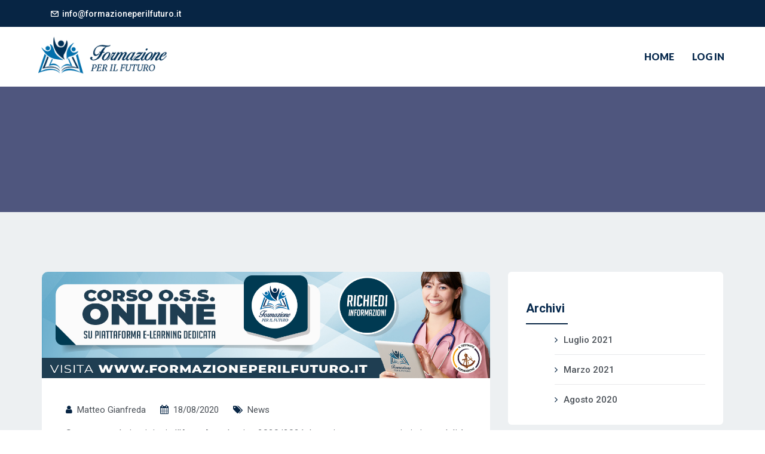

--- FILE ---
content_type: text/html; charset=UTF-8
request_url: https://formazioneperilfuturo.it/2020/08/
body_size: 21223
content:
<!DOCTYPE html>
<html lang="it-IT" class="no-js no-svg">

<head>
    <meta charset="UTF-8">
    <meta name="viewport" content="width=device-width, initial-scale=1">
    <link rel="profile" href="http://gmpg.org/xfn/11">

    <meta name='robots' content='noindex, follow' />
<!--[if lt IE 9]><script>var rfbwp_ie_8 = true;</script><![endif]-->
	<!-- This site is optimized with the Yoast SEO plugin v26.7 - https://yoast.com/wordpress/plugins/seo/ -->
	<title>Agosto 2020 - Formazione Per Il Futuro</title>
	<meta property="og:locale" content="it_IT" />
	<meta property="og:type" content="website" />
	<meta property="og:title" content="Agosto 2020 - Formazione Per Il Futuro" />
	<meta property="og:url" content="https://formazioneperilfuturo.it/2020/08/" />
	<meta property="og:site_name" content="Formazione Per Il Futuro" />
	<meta name="twitter:card" content="summary_large_image" />
	<script type="application/ld+json" class="yoast-schema-graph">{"@context":"https://schema.org","@graph":[{"@type":"CollectionPage","@id":"https://formazioneperilfuturo.it/2020/08/","url":"https://formazioneperilfuturo.it/2020/08/","name":"Agosto 2020 - Formazione Per Il Futuro","isPartOf":{"@id":"https://formazioneperilfuturo.it/#website"},"primaryImageOfPage":{"@id":"https://formazioneperilfuturo.it/2020/08/#primaryimage"},"image":{"@id":"https://formazioneperilfuturo.it/2020/08/#primaryimage"},"thumbnailUrl":"https://formazioneperilfuturo.it/wp-content/uploads/2020/08/banner-fpf.jpg","breadcrumb":{"@id":"https://formazioneperilfuturo.it/2020/08/#breadcrumb"},"inLanguage":"it-IT"},{"@type":"ImageObject","inLanguage":"it-IT","@id":"https://formazioneperilfuturo.it/2020/08/#primaryimage","url":"https://formazioneperilfuturo.it/wp-content/uploads/2020/08/banner-fpf.jpg","contentUrl":"https://formazioneperilfuturo.it/wp-content/uploads/2020/08/banner-fpf.jpg","width":1366,"height":324},{"@type":"BreadcrumbList","@id":"https://formazioneperilfuturo.it/2020/08/#breadcrumb","itemListElement":[{"@type":"ListItem","position":1,"name":"Home","item":"https://formazioneperilfuturo.it/"},{"@type":"ListItem","position":2,"name":"Archivi per Agosto 2020"}]},{"@type":"WebSite","@id":"https://formazioneperilfuturo.it/#website","url":"https://formazioneperilfuturo.it/","name":"Formazione Per Il Futuro","description":"Formazione Online - Orientati verso il Futuro","publisher":{"@id":"https://formazioneperilfuturo.it/#organization"},"potentialAction":[{"@type":"SearchAction","target":{"@type":"EntryPoint","urlTemplate":"https://formazioneperilfuturo.it/?s={search_term_string}"},"query-input":{"@type":"PropertyValueSpecification","valueRequired":true,"valueName":"search_term_string"}}],"inLanguage":"it-IT"},{"@type":"Organization","@id":"https://formazioneperilfuturo.it/#organization","name":"Formazione Per Il Futuro","url":"https://formazioneperilfuturo.it/","logo":{"@type":"ImageObject","inLanguage":"it-IT","@id":"https://formazioneperilfuturo.it/#/schema/logo/image/","url":"https://formazioneperilfuturo.it/wp-content/uploads/2020/03/FPF4.png","contentUrl":"https://formazioneperilfuturo.it/wp-content/uploads/2020/03/FPF4.png","width":260,"height":87,"caption":"Formazione Per Il Futuro"},"image":{"@id":"https://formazioneperilfuturo.it/#/schema/logo/image/"}}]}</script>
	<!-- / Yoast SEO plugin. -->


<link rel='dns-prefetch' href='//www.googletagmanager.com' />
<link rel='dns-prefetch' href='//fonts.googleapis.com' />
<link rel="alternate" type="application/rss+xml" title="Formazione Per Il Futuro &raquo; Feed" href="https://formazioneperilfuturo.it/feed/" />
<link rel="alternate" type="application/rss+xml" title="Formazione Per Il Futuro &raquo; Feed dei commenti" href="https://formazioneperilfuturo.it/comments/feed/" />
<style id='wp-img-auto-sizes-contain-inline-css' type='text/css'>
img:is([sizes=auto i],[sizes^="auto," i]){contain-intrinsic-size:3000px 1500px}
/*# sourceURL=wp-img-auto-sizes-contain-inline-css */
</style>
<link rel='stylesheet' id='dce-dynamic-visibility-style-css' href='https://formazioneperilfuturo.it/wp-content/plugins/dynamic-visibility-for-elementor/assets/css/dynamic-visibility.css?ver=6.0.1' type='text/css' media='all' />
<style id='wp-emoji-styles-inline-css' type='text/css'>

	img.wp-smiley, img.emoji {
		display: inline !important;
		border: none !important;
		box-shadow: none !important;
		height: 1em !important;
		width: 1em !important;
		margin: 0 0.07em !important;
		vertical-align: -0.1em !important;
		background: none !important;
		padding: 0 !important;
	}
/*# sourceURL=wp-emoji-styles-inline-css */
</style>
<link rel='stylesheet' id='wp-block-library-css' href='https://formazioneperilfuturo.it/wp-includes/css/dist/block-library/style.min.css?ver=6.9' type='text/css' media='all' />
<style id='wp-block-library-theme-inline-css' type='text/css'>
.wp-block-audio :where(figcaption){color:#555;font-size:13px;text-align:center}.is-dark-theme .wp-block-audio :where(figcaption){color:#ffffffa6}.wp-block-audio{margin:0 0 1em}.wp-block-code{border:1px solid #ccc;border-radius:4px;font-family:Menlo,Consolas,monaco,monospace;padding:.8em 1em}.wp-block-embed :where(figcaption){color:#555;font-size:13px;text-align:center}.is-dark-theme .wp-block-embed :where(figcaption){color:#ffffffa6}.wp-block-embed{margin:0 0 1em}.blocks-gallery-caption{color:#555;font-size:13px;text-align:center}.is-dark-theme .blocks-gallery-caption{color:#ffffffa6}:root :where(.wp-block-image figcaption){color:#555;font-size:13px;text-align:center}.is-dark-theme :root :where(.wp-block-image figcaption){color:#ffffffa6}.wp-block-image{margin:0 0 1em}.wp-block-pullquote{border-bottom:4px solid;border-top:4px solid;color:currentColor;margin-bottom:1.75em}.wp-block-pullquote :where(cite),.wp-block-pullquote :where(footer),.wp-block-pullquote__citation{color:currentColor;font-size:.8125em;font-style:normal;text-transform:uppercase}.wp-block-quote{border-left:.25em solid;margin:0 0 1.75em;padding-left:1em}.wp-block-quote cite,.wp-block-quote footer{color:currentColor;font-size:.8125em;font-style:normal;position:relative}.wp-block-quote:where(.has-text-align-right){border-left:none;border-right:.25em solid;padding-left:0;padding-right:1em}.wp-block-quote:where(.has-text-align-center){border:none;padding-left:0}.wp-block-quote.is-large,.wp-block-quote.is-style-large,.wp-block-quote:where(.is-style-plain){border:none}.wp-block-search .wp-block-search__label{font-weight:700}.wp-block-search__button{border:1px solid #ccc;padding:.375em .625em}:where(.wp-block-group.has-background){padding:1.25em 2.375em}.wp-block-separator.has-css-opacity{opacity:.4}.wp-block-separator{border:none;border-bottom:2px solid;margin-left:auto;margin-right:auto}.wp-block-separator.has-alpha-channel-opacity{opacity:1}.wp-block-separator:not(.is-style-wide):not(.is-style-dots){width:100px}.wp-block-separator.has-background:not(.is-style-dots){border-bottom:none;height:1px}.wp-block-separator.has-background:not(.is-style-wide):not(.is-style-dots){height:2px}.wp-block-table{margin:0 0 1em}.wp-block-table td,.wp-block-table th{word-break:normal}.wp-block-table :where(figcaption){color:#555;font-size:13px;text-align:center}.is-dark-theme .wp-block-table :where(figcaption){color:#ffffffa6}.wp-block-video :where(figcaption){color:#555;font-size:13px;text-align:center}.is-dark-theme .wp-block-video :where(figcaption){color:#ffffffa6}.wp-block-video{margin:0 0 1em}:root :where(.wp-block-template-part.has-background){margin-bottom:0;margin-top:0;padding:1.25em 2.375em}
/*# sourceURL=/wp-includes/css/dist/block-library/theme.min.css */
</style>
<style id='classic-theme-styles-inline-css' type='text/css'>
/*! This file is auto-generated */
.wp-block-button__link{color:#fff;background-color:#32373c;border-radius:9999px;box-shadow:none;text-decoration:none;padding:calc(.667em + 2px) calc(1.333em + 2px);font-size:1.125em}.wp-block-file__button{background:#32373c;color:#fff;text-decoration:none}
/*# sourceURL=/wp-includes/css/classic-themes.min.css */
</style>
<style id='pdfemb-pdf-embedder-viewer-style-inline-css' type='text/css'>
.wp-block-pdfemb-pdf-embedder-viewer{max-width:none}

/*# sourceURL=https://formazioneperilfuturo.it/wp-content/plugins/pdf-embedder/block/build/style-index.css */
</style>
<style id='wppb-edit-profile-style-inline-css' type='text/css'>


/*# sourceURL=https://formazioneperilfuturo.it/wp-content/plugins/profile-builder/assets/misc/gutenberg/blocks/build/edit-profile/style-index.css */
</style>
<style id='wppb-login-style-inline-css' type='text/css'>


/*# sourceURL=https://formazioneperilfuturo.it/wp-content/plugins/profile-builder/assets/misc/gutenberg/blocks/build/login/style-index.css */
</style>
<style id='wppb-recover-password-style-inline-css' type='text/css'>


/*# sourceURL=https://formazioneperilfuturo.it/wp-content/plugins/profile-builder/assets/misc/gutenberg/blocks/build/recover-password/style-index.css */
</style>
<style id='wppb-register-style-inline-css' type='text/css'>


/*# sourceURL=https://formazioneperilfuturo.it/wp-content/plugins/profile-builder/assets/misc/gutenberg/blocks/build/register/style-index.css */
</style>
<link rel='stylesheet' id='utkp-gutenberg-blocks-css' href='https://formazioneperilfuturo.it/wp-content/plugins/uncanny-toolkit-pro/src/blocks/dist/blocks.style.build.css?ver=3.8.0.2' type='text/css' media='all' />
<link rel='stylesheet' id='wp-components-css' href='https://formazioneperilfuturo.it/wp-includes/css/dist/components/style.min.css?ver=6.9' type='text/css' media='all' />
<style id='global-styles-inline-css' type='text/css'>
:root{--wp--preset--aspect-ratio--square: 1;--wp--preset--aspect-ratio--4-3: 4/3;--wp--preset--aspect-ratio--3-4: 3/4;--wp--preset--aspect-ratio--3-2: 3/2;--wp--preset--aspect-ratio--2-3: 2/3;--wp--preset--aspect-ratio--16-9: 16/9;--wp--preset--aspect-ratio--9-16: 9/16;--wp--preset--color--black: #000000;--wp--preset--color--cyan-bluish-gray: #abb8c3;--wp--preset--color--white: #ffffff;--wp--preset--color--pale-pink: #f78da7;--wp--preset--color--vivid-red: #cf2e2e;--wp--preset--color--luminous-vivid-orange: #ff6900;--wp--preset--color--luminous-vivid-amber: #fcb900;--wp--preset--color--light-green-cyan: #7bdcb5;--wp--preset--color--vivid-green-cyan: #00d084;--wp--preset--color--pale-cyan-blue: #8ed1fc;--wp--preset--color--vivid-cyan-blue: #0693e3;--wp--preset--color--vivid-purple: #9b51e0;--wp--preset--color--brand-primary: #f71111;--wp--preset--color--brand-secondary: #ff731c;--wp--preset--color--purple: #9800ff;--wp--preset--color--body-bg: #ffffff;--wp--preset--color--primary-text: #444444;--wp--preset--color--secondary-text: #000;--wp--preset--gradient--vivid-cyan-blue-to-vivid-purple: linear-gradient(135deg,rgb(6,147,227) 0%,rgb(155,81,224) 100%);--wp--preset--gradient--light-green-cyan-to-vivid-green-cyan: linear-gradient(135deg,rgb(122,220,180) 0%,rgb(0,208,130) 100%);--wp--preset--gradient--luminous-vivid-amber-to-luminous-vivid-orange: linear-gradient(135deg,rgb(252,185,0) 0%,rgb(255,105,0) 100%);--wp--preset--gradient--luminous-vivid-orange-to-vivid-red: linear-gradient(135deg,rgb(255,105,0) 0%,rgb(207,46,46) 100%);--wp--preset--gradient--very-light-gray-to-cyan-bluish-gray: linear-gradient(135deg,rgb(238,238,238) 0%,rgb(169,184,195) 100%);--wp--preset--gradient--cool-to-warm-spectrum: linear-gradient(135deg,rgb(74,234,220) 0%,rgb(151,120,209) 20%,rgb(207,42,186) 40%,rgb(238,44,130) 60%,rgb(251,105,98) 80%,rgb(254,248,76) 100%);--wp--preset--gradient--blush-light-purple: linear-gradient(135deg,rgb(255,206,236) 0%,rgb(152,150,240) 100%);--wp--preset--gradient--blush-bordeaux: linear-gradient(135deg,rgb(254,205,165) 0%,rgb(254,45,45) 50%,rgb(107,0,62) 100%);--wp--preset--gradient--luminous-dusk: linear-gradient(135deg,rgb(255,203,112) 0%,rgb(199,81,192) 50%,rgb(65,88,208) 100%);--wp--preset--gradient--pale-ocean: linear-gradient(135deg,rgb(255,245,203) 0%,rgb(182,227,212) 50%,rgb(51,167,181) 100%);--wp--preset--gradient--electric-grass: linear-gradient(135deg,rgb(202,248,128) 0%,rgb(113,206,126) 100%);--wp--preset--gradient--midnight: linear-gradient(135deg,rgb(2,3,129) 0%,rgb(40,116,252) 100%);--wp--preset--font-size--small: 13px;--wp--preset--font-size--medium: 20px;--wp--preset--font-size--large: 36px;--wp--preset--font-size--x-large: 42px;--wp--preset--spacing--20: 0.44rem;--wp--preset--spacing--30: 0.67rem;--wp--preset--spacing--40: 1rem;--wp--preset--spacing--50: 1.5rem;--wp--preset--spacing--60: 2.25rem;--wp--preset--spacing--70: 3.38rem;--wp--preset--spacing--80: 5.06rem;--wp--preset--shadow--natural: 6px 6px 9px rgba(0, 0, 0, 0.2);--wp--preset--shadow--deep: 12px 12px 50px rgba(0, 0, 0, 0.4);--wp--preset--shadow--sharp: 6px 6px 0px rgba(0, 0, 0, 0.2);--wp--preset--shadow--outlined: 6px 6px 0px -3px rgb(255, 255, 255), 6px 6px rgb(0, 0, 0);--wp--preset--shadow--crisp: 6px 6px 0px rgb(0, 0, 0);}:where(.is-layout-flex){gap: 0.5em;}:where(.is-layout-grid){gap: 0.5em;}body .is-layout-flex{display: flex;}.is-layout-flex{flex-wrap: wrap;align-items: center;}.is-layout-flex > :is(*, div){margin: 0;}body .is-layout-grid{display: grid;}.is-layout-grid > :is(*, div){margin: 0;}:where(.wp-block-columns.is-layout-flex){gap: 2em;}:where(.wp-block-columns.is-layout-grid){gap: 2em;}:where(.wp-block-post-template.is-layout-flex){gap: 1.25em;}:where(.wp-block-post-template.is-layout-grid){gap: 1.25em;}.has-black-color{color: var(--wp--preset--color--black) !important;}.has-cyan-bluish-gray-color{color: var(--wp--preset--color--cyan-bluish-gray) !important;}.has-white-color{color: var(--wp--preset--color--white) !important;}.has-pale-pink-color{color: var(--wp--preset--color--pale-pink) !important;}.has-vivid-red-color{color: var(--wp--preset--color--vivid-red) !important;}.has-luminous-vivid-orange-color{color: var(--wp--preset--color--luminous-vivid-orange) !important;}.has-luminous-vivid-amber-color{color: var(--wp--preset--color--luminous-vivid-amber) !important;}.has-light-green-cyan-color{color: var(--wp--preset--color--light-green-cyan) !important;}.has-vivid-green-cyan-color{color: var(--wp--preset--color--vivid-green-cyan) !important;}.has-pale-cyan-blue-color{color: var(--wp--preset--color--pale-cyan-blue) !important;}.has-vivid-cyan-blue-color{color: var(--wp--preset--color--vivid-cyan-blue) !important;}.has-vivid-purple-color{color: var(--wp--preset--color--vivid-purple) !important;}.has-black-background-color{background-color: var(--wp--preset--color--black) !important;}.has-cyan-bluish-gray-background-color{background-color: var(--wp--preset--color--cyan-bluish-gray) !important;}.has-white-background-color{background-color: var(--wp--preset--color--white) !important;}.has-pale-pink-background-color{background-color: var(--wp--preset--color--pale-pink) !important;}.has-vivid-red-background-color{background-color: var(--wp--preset--color--vivid-red) !important;}.has-luminous-vivid-orange-background-color{background-color: var(--wp--preset--color--luminous-vivid-orange) !important;}.has-luminous-vivid-amber-background-color{background-color: var(--wp--preset--color--luminous-vivid-amber) !important;}.has-light-green-cyan-background-color{background-color: var(--wp--preset--color--light-green-cyan) !important;}.has-vivid-green-cyan-background-color{background-color: var(--wp--preset--color--vivid-green-cyan) !important;}.has-pale-cyan-blue-background-color{background-color: var(--wp--preset--color--pale-cyan-blue) !important;}.has-vivid-cyan-blue-background-color{background-color: var(--wp--preset--color--vivid-cyan-blue) !important;}.has-vivid-purple-background-color{background-color: var(--wp--preset--color--vivid-purple) !important;}.has-black-border-color{border-color: var(--wp--preset--color--black) !important;}.has-cyan-bluish-gray-border-color{border-color: var(--wp--preset--color--cyan-bluish-gray) !important;}.has-white-border-color{border-color: var(--wp--preset--color--white) !important;}.has-pale-pink-border-color{border-color: var(--wp--preset--color--pale-pink) !important;}.has-vivid-red-border-color{border-color: var(--wp--preset--color--vivid-red) !important;}.has-luminous-vivid-orange-border-color{border-color: var(--wp--preset--color--luminous-vivid-orange) !important;}.has-luminous-vivid-amber-border-color{border-color: var(--wp--preset--color--luminous-vivid-amber) !important;}.has-light-green-cyan-border-color{border-color: var(--wp--preset--color--light-green-cyan) !important;}.has-vivid-green-cyan-border-color{border-color: var(--wp--preset--color--vivid-green-cyan) !important;}.has-pale-cyan-blue-border-color{border-color: var(--wp--preset--color--pale-cyan-blue) !important;}.has-vivid-cyan-blue-border-color{border-color: var(--wp--preset--color--vivid-cyan-blue) !important;}.has-vivid-purple-border-color{border-color: var(--wp--preset--color--vivid-purple) !important;}.has-vivid-cyan-blue-to-vivid-purple-gradient-background{background: var(--wp--preset--gradient--vivid-cyan-blue-to-vivid-purple) !important;}.has-light-green-cyan-to-vivid-green-cyan-gradient-background{background: var(--wp--preset--gradient--light-green-cyan-to-vivid-green-cyan) !important;}.has-luminous-vivid-amber-to-luminous-vivid-orange-gradient-background{background: var(--wp--preset--gradient--luminous-vivid-amber-to-luminous-vivid-orange) !important;}.has-luminous-vivid-orange-to-vivid-red-gradient-background{background: var(--wp--preset--gradient--luminous-vivid-orange-to-vivid-red) !important;}.has-very-light-gray-to-cyan-bluish-gray-gradient-background{background: var(--wp--preset--gradient--very-light-gray-to-cyan-bluish-gray) !important;}.has-cool-to-warm-spectrum-gradient-background{background: var(--wp--preset--gradient--cool-to-warm-spectrum) !important;}.has-blush-light-purple-gradient-background{background: var(--wp--preset--gradient--blush-light-purple) !important;}.has-blush-bordeaux-gradient-background{background: var(--wp--preset--gradient--blush-bordeaux) !important;}.has-luminous-dusk-gradient-background{background: var(--wp--preset--gradient--luminous-dusk) !important;}.has-pale-ocean-gradient-background{background: var(--wp--preset--gradient--pale-ocean) !important;}.has-electric-grass-gradient-background{background: var(--wp--preset--gradient--electric-grass) !important;}.has-midnight-gradient-background{background: var(--wp--preset--gradient--midnight) !important;}.has-small-font-size{font-size: var(--wp--preset--font-size--small) !important;}.has-medium-font-size{font-size: var(--wp--preset--font-size--medium) !important;}.has-large-font-size{font-size: var(--wp--preset--font-size--large) !important;}.has-x-large-font-size{font-size: var(--wp--preset--font-size--x-large) !important;}
:where(.wp-block-post-template.is-layout-flex){gap: 1.25em;}:where(.wp-block-post-template.is-layout-grid){gap: 1.25em;}
:where(.wp-block-term-template.is-layout-flex){gap: 1.25em;}:where(.wp-block-term-template.is-layout-grid){gap: 1.25em;}
:where(.wp-block-columns.is-layout-flex){gap: 2em;}:where(.wp-block-columns.is-layout-grid){gap: 2em;}
:root :where(.wp-block-pullquote){font-size: 1.5em;line-height: 1.6;}
/*# sourceURL=global-styles-inline-css */
</style>
<link rel='stylesheet' id='rfbwp-fontawesome-css' href='https://formazioneperilfuturo.it/wp-content/plugins/responsive-flipbook/assets/fonts/font-awesome.css?ver=2.5.0' type='text/css' media='all' />
<link rel='stylesheet' id='rfbwp-et_icons-css' href='https://formazioneperilfuturo.it/wp-content/plugins/responsive-flipbook/assets/fonts/et-icons.css?ver=2.5.0' type='text/css' media='all' />
<link rel='stylesheet' id='rfbwp-et_line-css' href='https://formazioneperilfuturo.it/wp-content/plugins/responsive-flipbook/assets/fonts/et-line.css?ver=2.5.0' type='text/css' media='all' />
<link rel='stylesheet' id='rfbwp-styles-css' href='https://formazioneperilfuturo.it/wp-content/plugins/responsive-flipbook/assets/css/style.min.css?ver=2.5.0' type='text/css' media='all' />
<link rel='stylesheet' id='uncannyowl-learndash-toolkit-free-css' href='https://formazioneperilfuturo.it/wp-content/plugins/uncanny-learndash-toolkit/src/assets/frontend/dist/bundle.min.css?ver=3.8.0.2' type='text/css' media='all' />
<link rel='stylesheet' id='ultp-frontend-css' href='https://formazioneperilfuturo.it/wp-content/plugins/uncanny-toolkit-pro/src/assets/dist/frontend/bundle.min.css?ver=3.4.2' type='text/css' media='all' />
<link rel='stylesheet' id='woocommerce-layout-css' href='https://formazioneperilfuturo.it/wp-content/plugins/woocommerce/assets/css/woocommerce-layout.css?ver=10.4.3' type='text/css' media='all' />
<link rel='stylesheet' id='woocommerce-smallscreen-css' href='https://formazioneperilfuturo.it/wp-content/plugins/woocommerce/assets/css/woocommerce-smallscreen.css?ver=10.4.3' type='text/css' media='only screen and (max-width: 768px)' />
<link rel='stylesheet' id='woocommerce-general-css' href='https://formazioneperilfuturo.it/wp-content/plugins/woocommerce/assets/css/woocommerce.css?ver=10.4.3' type='text/css' media='all' />
<style id='woocommerce-inline-inline-css' type='text/css'>
.woocommerce form .form-row .required { visibility: visible; }
/*# sourceURL=woocommerce-inline-inline-css */
</style>
<link rel='stylesheet' id='learndash_quiz_front_css-css' href='//formazioneperilfuturo.it/wp-content/plugins/sfwd-lms/themes/legacy/templates/learndash_quiz_front.min.css?ver=4.25.7.1' type='text/css' media='all' />
<link rel='stylesheet' id='dashicons-css' href='https://formazioneperilfuturo.it/wp-includes/css/dashicons.min.css?ver=6.9' type='text/css' media='all' />
<link rel='stylesheet' id='learndash-css' href='//formazioneperilfuturo.it/wp-content/plugins/sfwd-lms/src/assets/dist/css/styles.css?ver=4.25.7.1' type='text/css' media='all' />
<link rel='stylesheet' id='jquery-dropdown-css-css' href='//formazioneperilfuturo.it/wp-content/plugins/sfwd-lms/assets/css/jquery.dropdown.min.css?ver=4.25.7.1' type='text/css' media='all' />
<link rel='stylesheet' id='learndash_lesson_video-css' href='//formazioneperilfuturo.it/wp-content/plugins/sfwd-lms/themes/legacy/templates/learndash_lesson_video.min.css?ver=4.25.7.1' type='text/css' media='all' />
<link rel='stylesheet' id='learndash-admin-bar-css' href='https://formazioneperilfuturo.it/wp-content/plugins/sfwd-lms/src/assets/dist/css/admin-bar/styles.css?ver=4.25.7.1' type='text/css' media='all' />
<link rel='stylesheet' id='learndash-course-grid-skin-grid-css' href='https://formazioneperilfuturo.it/wp-content/plugins/sfwd-lms/includes/course-grid/templates/skins/grid/style.css?ver=4.25.7.1' type='text/css' media='all' />
<link rel='stylesheet' id='learndash-course-grid-pagination-css' href='https://formazioneperilfuturo.it/wp-content/plugins/sfwd-lms/includes/course-grid/templates/pagination/style.css?ver=4.25.7.1' type='text/css' media='all' />
<link rel='stylesheet' id='learndash-course-grid-filter-css' href='https://formazioneperilfuturo.it/wp-content/plugins/sfwd-lms/includes/course-grid/templates/filter/style.css?ver=4.25.7.1' type='text/css' media='all' />
<link rel='stylesheet' id='learndash-course-grid-card-grid-1-css' href='https://formazioneperilfuturo.it/wp-content/plugins/sfwd-lms/includes/course-grid/templates/cards/grid-1/style.css?ver=4.25.7.1' type='text/css' media='all' />
<link rel='stylesheet' id='if-menu-site-css-css' href='https://formazioneperilfuturo.it/wp-content/plugins/if-menu/assets/if-menu-site.css?ver=6.9' type='text/css' media='all' />
<link rel='stylesheet' id='datatables-styles-css' href='https://formazioneperilfuturo.it/wp-content/plugins/tin-canny-learndash-reporting/src/assets/admin/css/datatables.min.css?ver=6.9' type='text/css' media='all' />
<link rel='stylesheet' id='uotc-group-quiz-report-css' href='https://formazioneperilfuturo.it/wp-content/plugins/tin-canny-learndash-reporting/src/assets/admin/css/group-quiz-report-module.css?ver=0.0.1' type='text/css' media='all' />
<link rel='stylesheet' id='bootstrap-css' href='https://formazioneperilfuturo.it/wp-content/themes/edumodo/dist/css/bootstrap.css?ver=4.3.6' type='text/css' media='all' />
<link rel='stylesheet' id='owlcarousel-css' href='https://formazioneperilfuturo.it/wp-content/themes/edumodo/dist/css/owl.carousel.css?ver=4.3.6' type='text/css' media='all' />
<link rel='stylesheet' id='font-awesome-css' href='https://formazioneperilfuturo.it/wp-content/plugins/elementor/assets/lib/font-awesome/css/font-awesome.min.css?ver=4.7.0' type='text/css' media='all' />
<link rel='stylesheet' id='animate-css-css' href='https://formazioneperilfuturo.it/wp-content/plugins/widgetkit-for-elementor/dist/css/animate.min.css?ver=2.5.9' type='text/css' media='all' />
<link rel='stylesheet' id='edubin-flaticon-css' href='https://formazioneperilfuturo.it/wp-content/themes/edumodo/dist/fonts/flaticon.css?ver=4.3.6' type='text/css' media='all' />
<link rel='stylesheet' id='atvimg-css' href='https://formazioneperilfuturo.it/wp-content/themes/edumodo/dist/css/atvImg.css?ver=4.3.6' type='text/css' media='all' />
<link rel='stylesheet' id='magnific-popup-css' href='https://formazioneperilfuturo.it/wp-content/themes/edumodo/dist/css/magnific-popup.css?ver=4.3.6' type='text/css' media='all' />
<link rel='stylesheet' id='meanmenu-css' href='https://formazioneperilfuturo.it/wp-content/themes/edumodo/dist/css/meanmenu.css?ver=4.3.6' type='text/css' media='all' />
<link rel='stylesheet' id='edumodo-style-css' href='https://formazioneperilfuturo.it/wp-content/themes/edumodo-child/style.css?ver=6.9' type='text/css' media='all' />
<link rel='stylesheet' id='edumodo-main-style-css' href='https://formazioneperilfuturo.it/wp-content/themes/edumodo/dist/css/style.css?ver=4.3.6' type='text/css' media='all' />
<link rel='stylesheet' id='edumodo__load_google_fonts_url-css' href='https://fonts.googleapis.com/css?family=Roboto%3A400%2C400i%2C500%2C700%7CPoppins%3A%7CPoppins%3A400%2C500%2C500i%2C700%2C800%7CRoboto%3A400%2C400i%2C500%2C700%7CLato%3A900%7CRoboto%3A400%2C400i%2C500%2C700%7CPoppins%3A400%2C500%2C500i%2C700%2C800%7CPoppins%3A400%2C500%2C500i%2C700%2C800%7CPoppins%3A400%2C500%2C500i%2C700%2C800%7CPoppins%3A400%2C500%2C500i%2C700%2C800%7CPoppins%3A400%2C500%2C500i%2C700%2C800%7CPoppins%3A400%2C500%2C500i%2C700%2C800%7CPoppins%3A400%2C500%2C500i%2C700%2C800&#038;ver=6.9' type='text/css' media='all' />
<link rel='stylesheet' id='learndash-front-css' href='//formazioneperilfuturo.it/wp-content/plugins/sfwd-lms/themes/ld30/assets/css/learndash.min.css?ver=4.25.7.1' type='text/css' media='all' />
<style id='learndash-front-inline-css' type='text/css'>
		.learndash-wrapper .ld-item-list .ld-item-list-item.ld-is-next,
		.learndash-wrapper .wpProQuiz_content .wpProQuiz_questionListItem label:focus-within {
			border-color: #17134f;
		}

		/*
		.learndash-wrapper a:not(.ld-button):not(#quiz_continue_link):not(.ld-focus-menu-link):not(.btn-blue):not(#quiz_continue_link):not(.ld-js-register-account):not(#ld-focus-mode-course-heading):not(#btn-join):not(.ld-item-name):not(.ld-table-list-item-preview):not(.ld-lesson-item-preview-heading),
		 */

		.learndash-wrapper .ld-breadcrumbs a,
		.learndash-wrapper .ld-lesson-item.ld-is-current-lesson .ld-lesson-item-preview-heading,
		.learndash-wrapper .ld-lesson-item.ld-is-current-lesson .ld-lesson-title,
		.learndash-wrapper .ld-primary-color-hover:hover,
		.learndash-wrapper .ld-primary-color,
		.learndash-wrapper .ld-primary-color-hover:hover,
		.learndash-wrapper .ld-primary-color,
		.learndash-wrapper .ld-tabs .ld-tabs-navigation .ld-tab.ld-active,
		.learndash-wrapper .ld-button.ld-button-transparent,
		.learndash-wrapper .ld-button.ld-button-reverse,
		.learndash-wrapper .ld-icon-certificate,
		.learndash-wrapper .ld-login-modal .ld-login-modal-login .ld-modal-heading,
		#wpProQuiz_user_content a,
		.learndash-wrapper .ld-item-list .ld-item-list-item a.ld-item-name:hover,
		.learndash-wrapper .ld-focus-comments__heading-actions .ld-expand-button,
		.learndash-wrapper .ld-focus-comments__heading a,
		.learndash-wrapper .ld-focus-comments .comment-respond a,
		.learndash-wrapper .ld-focus-comment .ld-comment-reply a.comment-reply-link:hover,
		.learndash-wrapper .ld-expand-button.ld-button-alternate {
			color: #17134f !important;
		}

		.learndash-wrapper .ld-focus-comment.bypostauthor>.ld-comment-wrapper,
		.learndash-wrapper .ld-focus-comment.role-group_leader>.ld-comment-wrapper,
		.learndash-wrapper .ld-focus-comment.role-administrator>.ld-comment-wrapper {
			background-color:rgba(23, 19, 79, 0.03) !important;
		}


		.learndash-wrapper .ld-primary-background,
		.learndash-wrapper .ld-tabs .ld-tabs-navigation .ld-tab.ld-active:after {
			background: #17134f !important;
		}



		.learndash-wrapper .ld-course-navigation .ld-lesson-item.ld-is-current-lesson .ld-status-incomplete,
		.learndash-wrapper .ld-focus-comment.bypostauthor:not(.ptype-sfwd-assignment) >.ld-comment-wrapper>.ld-comment-avatar img,
		.learndash-wrapper .ld-focus-comment.role-group_leader>.ld-comment-wrapper>.ld-comment-avatar img,
		.learndash-wrapper .ld-focus-comment.role-administrator>.ld-comment-wrapper>.ld-comment-avatar img {
			border-color: #17134f !important;
		}



		.learndash-wrapper .ld-loading::before {
			border-top:3px solid #17134f !important;
		}

		.learndash-wrapper .ld-button:hover:not([disabled]):not(.ld-button-transparent):not(.ld--ignore-inline-css),
		#learndash-tooltips .ld-tooltip:after,
		#learndash-tooltips .ld-tooltip,
		.ld-tooltip:not(.ld-tooltip--modern) [role="tooltip"],
		.learndash-wrapper .ld-primary-background,
		.learndash-wrapper .btn-join:not(.ld--ignore-inline-css),
		.learndash-wrapper #btn-join:not(.ld--ignore-inline-css),
		.learndash-wrapper .ld-button:not([disabled]):not(.ld-button-reverse):not(.ld-button-transparent):not(.ld--ignore-inline-css),
		.learndash-wrapper .ld-expand-button:not([disabled]),
		.learndash-wrapper .wpProQuiz_content .wpProQuiz_button:not([disabled]):not(.wpProQuiz_button_reShowQuestion):not(.wpProQuiz_button_restartQuiz),
		.learndash-wrapper .wpProQuiz_content .wpProQuiz_button2:not([disabled]),
		.learndash-wrapper .ld-focus .ld-focus-sidebar .ld-course-navigation-heading,
		.learndash-wrapper .ld-focus-comments .form-submit #submit,
		.learndash-wrapper .ld-login-modal input[type='submit']:not([disabled]),
		.learndash-wrapper .ld-login-modal .ld-login-modal-register:not([disabled]),
		.learndash-wrapper .wpProQuiz_content .wpProQuiz_certificate a.btn-blue:not([disabled]),
		.learndash-wrapper .ld-focus .ld-focus-header .ld-user-menu .ld-user-menu-items a:not([disabled]),
		#wpProQuiz_user_content table.wp-list-table thead th,
		#wpProQuiz_overlay_close:not([disabled]),
		.learndash-wrapper .ld-expand-button.ld-button-alternate:not([disabled]) .ld-icon {
			background-color: #17134f !important;
			color: #ffffff;
		}

		.learndash-wrapper .ld-focus .ld-focus-sidebar .ld-focus-sidebar-trigger:not([disabled]):not(:hover):not(:focus) .ld-icon {
			background-color: #17134f;
		}

		.learndash-wrapper .ld-focus .ld-focus-sidebar .ld-focus-sidebar-trigger:hover .ld-icon,
		.learndash-wrapper .ld-focus .ld-focus-sidebar .ld-focus-sidebar-trigger:focus .ld-icon {
			border-color: #17134f;
			color: #17134f;
		}

		.learndash-wrapper .ld-button:focus:not(.ld-button-transparent):not(.ld--ignore-inline-css),
		.learndash-wrapper .btn-join:focus:not(.ld--ignore-inline-css),
		.learndash-wrapper #btn-join:focus:not(.ld--ignore-inline-css),
		.learndash-wrapper .ld-expand-button:focus,
		.learndash-wrapper .wpProQuiz_content .wpProQuiz_button:not(.wpProQuiz_button_reShowQuestion):focus:not(.wpProQuiz_button_restartQuiz),
		.learndash-wrapper .wpProQuiz_content .wpProQuiz_button2:focus,
		.learndash-wrapper .ld-focus-comments .form-submit #submit,
		.learndash-wrapper .ld-login-modal input[type='submit']:focus,
		.learndash-wrapper .ld-login-modal .ld-login-modal-register:focus,
		.learndash-wrapper .wpProQuiz_content .wpProQuiz_certificate a.btn-blue:focus {
			opacity: 0.75; /* Replicates the hover/focus states pre-4.21.3. */
			outline-color: #17134f;
		}

		.learndash-wrapper .ld-button:hover:not(.ld-button-transparent):not(.ld--ignore-inline-css),
		.learndash-wrapper .btn-join:hover:not(.ld--ignore-inline-css),
		.learndash-wrapper #btn-join:hover:not(.ld--ignore-inline-css),
		.learndash-wrapper .ld-expand-button:hover,
		.learndash-wrapper .wpProQuiz_content .wpProQuiz_button:not(.wpProQuiz_button_reShowQuestion):hover:not(.wpProQuiz_button_restartQuiz),
		.learndash-wrapper .wpProQuiz_content .wpProQuiz_button2:hover,
		.learndash-wrapper .ld-focus-comments .form-submit #submit,
		.learndash-wrapper .ld-login-modal input[type='submit']:hover,
		.learndash-wrapper .ld-login-modal .ld-login-modal-register:hover,
		.learndash-wrapper .wpProQuiz_content .wpProQuiz_certificate a.btn-blue:hover {
			background-color: #17134f; /* Replicates the hover/focus states pre-4.21.3. */
			opacity: 0.85; /* Replicates the hover/focus states pre-4.21.3. */
		}

		.learndash-wrapper .ld-item-list .ld-item-search .ld-closer:focus {
			border-color: #17134f;
		}

		.learndash-wrapper .ld-focus .ld-focus-header .ld-user-menu .ld-user-menu-items:before {
			border-bottom-color: #17134f !important;
		}

		.learndash-wrapper .ld-button.ld-button-transparent:hover {
			background: transparent !important;
		}

		.learndash-wrapper .ld-button.ld-button-transparent:focus {
			outline-color: #17134f;
		}

		.learndash-wrapper .ld-focus .ld-focus-header .sfwd-mark-complete .learndash_mark_complete_button:not(.ld--ignore-inline-css),
		.learndash-wrapper .ld-focus .ld-focus-header #sfwd-mark-complete #learndash_mark_complete_button,
		.learndash-wrapper .ld-button.ld-button-transparent,
		.learndash-wrapper .ld-button.ld-button-alternate,
		.learndash-wrapper .ld-expand-button.ld-button-alternate {
			background-color:transparent !important;
		}

		.learndash-wrapper .ld-focus-header .ld-user-menu .ld-user-menu-items a,
		.learndash-wrapper .ld-button.ld-button-reverse:hover,
		.learndash-wrapper .ld-alert-success .ld-alert-icon.ld-icon-certificate,
		.learndash-wrapper .ld-alert-warning .ld-button,
		.learndash-wrapper .ld-primary-background.ld-status {
			color:white !important;
		}

		.learndash-wrapper .ld-status.ld-status-unlocked {
			background-color: rgba(23,19,79,0.2) !important;
			color: #17134f !important;
		}

		.learndash-wrapper .wpProQuiz_content .wpProQuiz_addToplist {
			background-color: rgba(23,19,79,0.1) !important;
			border: 1px solid #17134f !important;
		}

		.learndash-wrapper .wpProQuiz_content .wpProQuiz_toplistTable th {
			background: #17134f !important;
		}

		.learndash-wrapper .wpProQuiz_content .wpProQuiz_toplistTrOdd {
			background-color: rgba(23,19,79,0.1) !important;
		}


		.learndash-wrapper .wpProQuiz_content .wpProQuiz_time_limit .wpProQuiz_progress {
			background-color: #17134f !important;
		}
		
		.learndash-wrapper #quiz_continue_link,
		.learndash-wrapper .ld-secondary-background,
		.learndash-wrapper .learndash_mark_complete_button:not(.ld--ignore-inline-css),
		.learndash-wrapper #learndash_mark_complete_button,
		.learndash-wrapper .ld-status-complete,
		.learndash-wrapper .ld-alert-success .ld-button,
		.learndash-wrapper .ld-alert-success .ld-alert-icon {
			background-color: #1e73be !important;
		}

		.learndash-wrapper #quiz_continue_link:focus,
		.learndash-wrapper .learndash_mark_complete_button:focus:not(.ld--ignore-inline-css),
		.learndash-wrapper #learndash_mark_complete_button:focus,
		.learndash-wrapper .ld-alert-success .ld-button:focus {
			outline-color: #1e73be;
		}

		.learndash-wrapper .wpProQuiz_content a#quiz_continue_link {
			background-color: #1e73be !important;
		}

		.learndash-wrapper .wpProQuiz_content a#quiz_continue_link:focus {
			outline-color: #1e73be;
		}

		.learndash-wrapper .course_progress .sending_progress_bar {
			background: #1e73be !important;
		}

		.learndash-wrapper .wpProQuiz_content .wpProQuiz_button_reShowQuestion:hover, .learndash-wrapper .wpProQuiz_content .wpProQuiz_button_restartQuiz:hover {
			background-color: #1e73be !important;
			opacity: 0.75;
		}

		.learndash-wrapper .wpProQuiz_content .wpProQuiz_button_reShowQuestion:focus,
		.learndash-wrapper .wpProQuiz_content .wpProQuiz_button_restartQuiz:focus {
			outline-color: #1e73be;
		}

		.learndash-wrapper .ld-secondary-color-hover:hover,
		.learndash-wrapper .ld-secondary-color,
		.learndash-wrapper .ld-focus .ld-focus-header .sfwd-mark-complete .learndash_mark_complete_button:not(.ld--ignore-inline-css),
		.learndash-wrapper .ld-focus .ld-focus-header #sfwd-mark-complete #learndash_mark_complete_button,
		.learndash-wrapper .ld-focus .ld-focus-header .sfwd-mark-complete:after {
			color: #1e73be !important;
		}

		.learndash-wrapper .ld-secondary-in-progress-icon {
			border-left-color: #1e73be !important;
			border-top-color: #1e73be !important;
		}

		.learndash-wrapper .ld-alert-success {
			border-color: #1e73be;
			background-color: transparent !important;
			color: #1e73be;
		}

				.learndash-wrapper .ld-focus .ld-focus-main .ld-focus-content {
			max-width: inherit;
		}
		
/*# sourceURL=learndash-front-inline-css */
</style>
<link rel='stylesheet' id='dflip-icons-style-css' href='https://formazioneperilfuturo.it/wp-content/plugins/dflip/assets/css/themify-icons.min.css?ver=1.6.6' type='text/css' media='all' />
<link rel='stylesheet' id='dflip-style-css' href='https://formazioneperilfuturo.it/wp-content/plugins/dflip/assets/css/dflip.min.css?ver=1.6.6' type='text/css' media='all' />
<link rel='stylesheet' id='wp-h5p-xapi-css' href='https://formazioneperilfuturo.it/wp-content/plugins/tin-canny-learndash-reporting/src/h5p-xapi/wp-h5p-xapi.css?ver=4.4.0.1' type='text/css' media='all' />
<link rel='stylesheet' id='edumodo-parent-css' href='https://formazioneperilfuturo.it/wp-content/themes/edumodo/style.css?ver=6.9' type='text/css' media='all' />
<link rel='stylesheet' id='edumodo-child-css' href='https://formazioneperilfuturo.it/wp-content/themes/edumodo-child/style.css?ver=6.9' type='text/css' media='all' />
<link rel='stylesheet' id='wppb_stylesheet-css' href='https://formazioneperilfuturo.it/wp-content/plugins/profile-builder/assets/css/style-front-end.css?ver=3.15.2' type='text/css' media='all' />
<script type="text/javascript" src="https://formazioneperilfuturo.it/wp-includes/js/jquery/jquery.min.js?ver=3.7.1" id="jquery-core-js"></script>
<script type="text/javascript" src="https://formazioneperilfuturo.it/wp-includes/js/jquery/jquery-migrate.min.js?ver=3.4.1" id="jquery-migrate-js"></script>
<script type="text/javascript" id="ion-sound-js-extra">
/* <![CDATA[ */
var mpcthLocalize = {"soundsPath":"https://formazioneperilfuturo.it/wp-content/plugins/responsive-flipbook/assets/sounds/","downloadPath":"https://formazioneperilfuturo.it/wp-content/plugins/responsive-flipbook/includes/download.php?file="};
//# sourceURL=ion-sound-js-extra
/* ]]> */
</script>
<script type="text/javascript" src="https://formazioneperilfuturo.it/wp-content/plugins/responsive-flipbook/assets/js/ion.sound.min.js?ver=2.5.0" id="ion-sound-js"></script>
<script type="text/javascript" src="https://formazioneperilfuturo.it/wp-content/plugins/responsive-flipbook/assets/js/jquery.doubletap.js?ver=2.5.0" id="jquery-doubletab-js"></script>
<script type="text/javascript" id="uncannyowl-learndash-toolkit-free-js-extra">
/* <![CDATA[ */
var UncannyToolkit = {"ajax":{"url":"https://formazioneperilfuturo.it/wp-admin/admin-ajax.php","nonce":"4bb8d236f8"},"integrity":{"shouldPreventConcurrentLogin":false},"i18n":{"dismiss":"Ignora","preventConcurrentLogin":"Your account has exceeded maximum concurrent login number.","error":{"generic":"Qualcosa non ha funzionato. Riprova"}},"modals":[]};
//# sourceURL=uncannyowl-learndash-toolkit-free-js-extra
/* ]]> */
</script>
<script type="text/javascript" src="https://formazioneperilfuturo.it/wp-content/plugins/uncanny-learndash-toolkit/src/assets/frontend/dist/bundle.min.js?ver=3.8.0.2" id="uncannyowl-learndash-toolkit-free-js"></script>
<script type="text/javascript" id="ultp-frontend-js-extra">
/* <![CDATA[ */
var UncannyToolkitPro = {"restURL":"https://formazioneperilfuturo.it/wp-json/uo_toolkit/v1/","nonce":"60a39a906f"};
//# sourceURL=ultp-frontend-js-extra
/* ]]> */
</script>
<script type="text/javascript" src="https://formazioneperilfuturo.it/wp-content/plugins/uncanny-toolkit-pro/src/assets/dist/frontend/bundle.min.js?ver=3.4.2" id="ultp-frontend-js"></script>
<script type="text/javascript" src="https://formazioneperilfuturo.it/wp-content/plugins/woocommerce/assets/js/jquery-blockui/jquery.blockUI.min.js?ver=2.7.0-wc.10.4.3" id="wc-jquery-blockui-js" data-wp-strategy="defer"></script>
<script type="text/javascript" id="wc-add-to-cart-js-extra">
/* <![CDATA[ */
var wc_add_to_cart_params = {"ajax_url":"/wp-admin/admin-ajax.php","wc_ajax_url":"/?wc-ajax=%%endpoint%%","i18n_view_cart":"Visualizza carrello","cart_url":"https://formazioneperilfuturo.it/cart/","is_cart":"","cart_redirect_after_add":"no"};
//# sourceURL=wc-add-to-cart-js-extra
/* ]]> */
</script>
<script type="text/javascript" src="https://formazioneperilfuturo.it/wp-content/plugins/woocommerce/assets/js/frontend/add-to-cart.min.js?ver=10.4.3" id="wc-add-to-cart-js" defer="defer" data-wp-strategy="defer"></script>
<script type="text/javascript" src="https://formazioneperilfuturo.it/wp-content/plugins/woocommerce/assets/js/js-cookie/js.cookie.min.js?ver=2.1.4-wc.10.4.3" id="wc-js-cookie-js" data-wp-strategy="defer"></script>
<script type="text/javascript" id="WCPAY_ASSETS-js-extra">
/* <![CDATA[ */
var wcpayAssets = {"url":"https://formazioneperilfuturo.it/wp-content/plugins/woocommerce-payments/dist/"};
//# sourceURL=WCPAY_ASSETS-js-extra
/* ]]> */
</script>
<script type="text/javascript" id="wp-h5p-xapi-js-before">
/* <![CDATA[ */
WP_H5P_XAPI_STATEMENT_URL = 'https://formazioneperilfuturo.it/wp-admin/admin-ajax.php?action=process-xapi-statement';WP_H5P_XAPI_CONTEXTACTIVITY = JSON.parse( '{"id":"https:\/\/formazioneperilfuturo.it\/corso-oss-2020-2021\/","definition":{"name":{"en":"Agosto 2020 - Formazione Per Il Futuro"},"moreInfo":"https:\/\/formazioneperilfuturo.it\/corso-oss-2020-2021\/"}}' );
//# sourceURL=wp-h5p-xapi-js-before
/* ]]> */
</script>
<script type="text/javascript" src="https://formazioneperilfuturo.it/wp-content/plugins/tin-canny-learndash-reporting/src/h5p-xapi/wp-h5p-xapi.js?ver=4.4.0.1" id="wp-h5p-xapi-js"></script>

<!-- Snippet del tag Google (gtag.js) aggiunto da Site Kit -->
<!-- Snippet Google Analytics aggiunto da Site Kit -->
<script type="text/javascript" src="https://www.googletagmanager.com/gtag/js?id=GT-MJKTZQWD" id="google_gtagjs-js" async></script>
<script type="text/javascript" id="google_gtagjs-js-after">
/* <![CDATA[ */
window.dataLayer = window.dataLayer || [];function gtag(){dataLayer.push(arguments);}
gtag("set","linker",{"domains":["formazioneperilfuturo.it"]});
gtag("js", new Date());
gtag("set", "developer_id.dZTNiMT", true);
gtag("config", "GT-MJKTZQWD");
 window._googlesitekit = window._googlesitekit || {}; window._googlesitekit.throttledEvents = []; window._googlesitekit.gtagEvent = (name, data) => { var key = JSON.stringify( { name, data } ); if ( !! window._googlesitekit.throttledEvents[ key ] ) { return; } window._googlesitekit.throttledEvents[ key ] = true; setTimeout( () => { delete window._googlesitekit.throttledEvents[ key ]; }, 5 ); gtag( "event", name, { ...data, event_source: "site-kit" } ); }; 
//# sourceURL=google_gtagjs-js-after
/* ]]> */
</script>
<link rel="https://api.w.org/" href="https://formazioneperilfuturo.it/wp-json/" /><link rel="EditURI" type="application/rsd+xml" title="RSD" href="https://formazioneperilfuturo.it/xmlrpc.php?rsd" />
<meta name="generator" content="WordPress 6.9" />
<meta name="generator" content="WooCommerce 10.4.3" />
<meta name="generator" content="Site Kit by Google 1.168.0" />	<noscript><style>.woocommerce-product-gallery{ opacity: 1 !important; }</style></noscript>
	<script data-cfasync="false"> var dFlipLocation = "https://formazioneperilfuturo.it/wp-content/plugins/dflip/assets/"; var dFlipWPGlobal = {"text":{"toggleSound":"Turn on\/off Sound","toggleThumbnails":"Toggle Thumbnails","toggleOutline":"Toggle Outline\/Bookmark","previousPage":"Previous Page","nextPage":"Next Page","toggleFullscreen":"Toggle Fullscreen","zoomIn":"Zoom In","zoomOut":"Zoom Out","toggleHelp":"Toggle Help","singlePageMode":"Single Page Mode","doublePageMode":"Double Page Mode","downloadPDFFile":"Download PDF File","gotoFirstPage":"Goto First Page","gotoLastPage":"Goto Last Page","share":"Share","mailSubject":"I wanted you to see this FlipBook","mailBody":"Check out this site {{url}}","loading":"Loading"},"moreControls":"pageMode,startPage,endPage,sound","hideControls":"share","scrollWheel":"false","backgroundColor":"#777","backgroundImage":"","height":"auto","paddingLeft":"20","paddingRight":"20","controlsPosition":"bottom","duration":"800","soundEnable":"true","enableDownload":"false","enableAnalytics":"false","webgl":"true","hard":"none","maxTextureSize":"1600","rangeChunkSize":"524288","zoomRatio":"1.5","stiffness":"3","pageMode":"0","singlePageMode":"0","pageSize":"0","autoPlay":"false","autoPlayDuration":"5000","autoPlayStart":"false","linkTarget":"2","sharePrefix":"flipbook-"};</script><meta name="generator" content="Elementor 3.34.1; features: additional_custom_breakpoints; settings: css_print_method-external, google_font-enabled, font_display-auto">
			<style>
				.e-con.e-parent:nth-of-type(n+4):not(.e-lazyloaded):not(.e-no-lazyload),
				.e-con.e-parent:nth-of-type(n+4):not(.e-lazyloaded):not(.e-no-lazyload) * {
					background-image: none !important;
				}
				@media screen and (max-height: 1024px) {
					.e-con.e-parent:nth-of-type(n+3):not(.e-lazyloaded):not(.e-no-lazyload),
					.e-con.e-parent:nth-of-type(n+3):not(.e-lazyloaded):not(.e-no-lazyload) * {
						background-image: none !important;
					}
				}
				@media screen and (max-height: 640px) {
					.e-con.e-parent:nth-of-type(n+2):not(.e-lazyloaded):not(.e-no-lazyload),
					.e-con.e-parent:nth-of-type(n+2):not(.e-lazyloaded):not(.e-no-lazyload) * {
						background-image: none !important;
					}
				}
			</style>
				<style type="text/css">
			.site-title,
		.site-description {
			position: absolute;
			clip: rect(1px, 1px, 1px, 1px);
			display:none;
		}
		</style>
	<link rel="icon" href="https://formazioneperilfuturo.it/wp-content/uploads/2020/04/cropped-fpf-loghi-32x32.jpg" sizes="32x32" />
<link rel="icon" href="https://formazioneperilfuturo.it/wp-content/uploads/2020/04/cropped-fpf-loghi-192x192.jpg" sizes="192x192" />
<link rel="apple-touch-icon" href="https://formazioneperilfuturo.it/wp-content/uploads/2020/04/cropped-fpf-loghi-180x180.jpg" />
<meta name="msapplication-TileImage" content="https://formazioneperilfuturo.it/wp-content/uploads/2020/04/cropped-fpf-loghi-270x270.jpg" />
<style id="edumodo-forum-style">
	body.buddyboss.single-item.groups #buddypress #bbpress-forums .bbp-topics .bbp-body ul.topic:hover a,body.bbpress .bbpress-sidebar-wrapper .bbp_widget_login .bbp-submit-wrapper button[type="submit"]:hover,body.bbpress .bbpress-sidebar-wrapper .widget ul li:hover a, body.bbpress .bbpress-sidebar-wrapper .widget ol li:hover a,body.bbpress .bbpress-sidebar-wrapper .widget a:hover,.bbp-user-page.single #bbpress-forums #bbp-user-wrapper #bbp-single-user-details #bbp-user-navigation li.current a, .bbp-user-edit.single #bbpress-forums #bbp-user-wrapper #bbp-single-user-details #bbp-user-navigation li.current a,.bbpress #bbpress-forums .bbp-forums .bbp-body ul.forum:hover a, .bbpress #bbpress-forums .bbp-forums .bbp-body ul.topic:hover a, .bbpress #bbpress-forums .bbp-topics .bbp-body ul.forum:hover a, .bbpress #bbpress-forums .bbp-topics .bbp-body ul.topic:hover a, .bbpress #bbpress-forums .bbp-replies .bbp-body ul.forum:hover a, .bbpress #bbpress-forums .bbp-replies .bbp-body ul.topic:hover a,.bbpress #bbpress-forums .bbp-topic-tags a:hover,.bbpress #bbpress-forums .bbp-template-notice li a:hover,.bbpress #bbpress-forums .bbp-template-notice li:hover a,.bbpress #bbpress-forums a:hover,.bbpress #bbpress-forums .bbp-breadcrumb a:hover,.bbpress #bbpress-forums .bbp-breadcrumb .bbp-breadcrumb-current {color: #072544 ;}.bbp-user-edit.single #bbpress-forums #bbp-your-profile .user-submit,.bbpress #bbpress-forums .bbp-topic-form form .bbp-submit-wrapper button, .bbpress #bbpress-forums .bbp-reply-form form .bbp-submit-wrapper button, .bbpress #bbpress-forums .bbp-no-reply form .bbp-submit-wrapper button, .bbpress #bbpress-forums .bbp-no-topic form .bbp-submit-wrapper button,.bbpress #bbpress-forums #subscription-toggle a.favorite-toggle, .bbpress #bbpress-forums #favorite-toggle a.subscription-toggle, .bbpress #bbpress-forums #favorite-toggle a.favorite-toggle,.bbpress #bbpress-forums .bbp-pagination .bbp-pagination-links .current{background-color: #072544 ;}.bbpress #bbpress-forums .bbp-forums .bbp-body div.topic, .bbpress #bbpress-forums .bbp-topics .bbp-body div.topic, .bbpress #bbpress-forums .bbp-replies .bbp-body div.topic{border-color: #072544 ;}body #bbpress{font-family: inherit ;}.bbpress #bbpress-forums .bbp-body .bbp-forum-info a,
	.bbpress #bbpress-forums .bbp-forums .bbp-body ul.forum .bbp-forum-freshness .bbp-author-name,
	.groups-header .moderators-lists .moderators-title{font-family: Poppins ;}.bbpress #bbpress-forums .bbp-body .bbp-forum-info a,
	.bbpress #bbpress-forums .bbp-forums .bbp-body ul.forum .bbp-forum-freshness .bbp-author-name{font-weight:  ;}</style>
	<style id="edumodo-buddypress-style">
		body.buddypress .buddypress-member-home-sidebar-wrapper .widget_bp_core_friends_widget .item-options a.selected,body.groups #buddypress .groups-list:not(.grid)>li:hover h2 a, body.groups #buddypress .members-list:not(.grid)>li:hover h2 a, body.groups #buddypress .members-group-list:not(.grid)>li:hover h2 a, body.activity #buddypress .groups-list:not(.grid)>li:hover h2 a, body.activity #buddypress .members-list:not(.grid)>li:hover h2 a, body.activity #buddypress .members-group-list:not(.grid)>li:hover h2 a, body.friends #buddypress .groups-list:not(.grid)>li:hover h2 a, body.friends #buddypress .members-list:not(.grid)>li:hover h2 a, body.friends #buddypress .members-group-list:not(.grid)>li:hover h2 a, body.members #buddypress .groups-list:not(.grid)>li:hover h2 a, body.members #buddypress .members-list:not(.grid)>li:hover h2 a, body.members #buddypress .members-group-list:not(.grid)>li:hover h2 a,body.buddypress .buddypress-member-home-sidebar-wrapper .widget_bp_core_members_widget .item-options a.selected, body.buddypress .buddypress-member-home-sidebar-wrapper .widget_bp_groups_widget .item-options a.selected, body.buddypress .buddypress-member-single-sidebar-wrapper .widget_bp_core_members_widget .item-options a.selected, body.buddypress .buddypress-member-single-sidebar-wrapper .widget_bp_groups_widget .item-options a.selected, body.buddypress .buddypress-group-single-sidebar-wrapper .widget_bp_core_members_widget .item-options a.selected, body.buddypress .buddypress-group-single-sidebar-wrapper .widget_bp_groups_widget .item-options a.selected, body.buddypress .buddypress-group-home-sidebar-wrapper .widget_bp_core_members_widget .item-options a.selected, body.buddypress .buddypress-group-home-sidebar-wrapper .widget_bp_groups_widget .item-options a.selected,body.buddypress .buddypress-member-home-sidebar-wrapper .widget ul li:hover a, body.buddypress .buddypress-member-home-sidebar-wrapper .widget ol li:hover a, body.buddypress .buddypress-member-single-sidebar-wrapper .widget ul li:hover a, body.buddypress .buddypress-member-single-sidebar-wrapper .widget ol li:hover a, body.buddypress .buddypress-group-single-sidebar-wrapper .widget ul li:hover a, body.buddypress .buddypress-group-single-sidebar-wrapper .widget ol li:hover a, body.buddypress .buddypress-group-home-sidebar-wrapper .widget ul li:hover a, body.buddypress .buddypress-group-home-sidebar-wrapper .widget ol li:hover a,body.buddypress .buddypress-member-home-sidebar-wrapper .widget a:hover, body.buddypress .buddypress-member-single-sidebar-wrapper .widget a:hover, body.buddypress .buddypress-group-single-sidebar-wrapper .widget a:hover, body.buddypress .buddypress-group-home-sidebar-wrapper .widget a:hover,#buddypress #notifications-user-list form tr:hover .notification-actions span.dashicons:before,#buddypress .bp-messages-content #thread-preview .preview-content:hover .actions .bp-icons:before,#buddypress .bp-messages-content .message-lists .thread-item:hover a,#buddypress .profile .bp-tables-user:hover a,#buddypress .subnav-filters .feed a,#buddypress ul.button-nav li.current a:hover, #buddypress ol.button-tabs li.current a:hover,#buddypress ul.button-nav li:hover a, #buddypress ul.button-nav li:focus a, #buddypress ol.button-tabs li:hover a, #buddypress ol.button-tabs li:focus a,#buddypress .bp-avatar-nav ul.avatar-nav-items a:hover,#buddypress #group-invites-container .group-invites-column a.button:hover,#buddypress #group-invites-container .bp-navs a:hover,#buddypress .standard-form .bp-avatar-nav ul.avatar-nav-items a:hover,#buddypress .standard-form table.bp-list tr:hover a,body.groups #buddypress #groups-dir-list #groups-list.grid .item-entry:hover a, body.groups #buddypress #groups-dir-list #members-list.grid .item-entry:hover a, body.groups #buddypress #members-group-list #groups-list.grid .item-entry:hover a, body.groups #buddypress #members-group-list #members-list.grid .item-entry:hover a, body.groups #buddypress #members-dir-list #groups-list.grid .item-entry:hover a, body.groups #buddypress #members-dir-list #members-list.grid .item-entry:hover a, body.groups #buddypress .groups #groups-list.grid .item-entry:hover a, body.groups #buddypress .groups #members-list.grid .item-entry:hover a, body.groups #buddypress .friends #groups-list.grid .item-entry:hover a, body.groups #buddypress .friends #members-list.grid .item-entry:hover a, body.activity #buddypress #groups-dir-list #groups-list.grid .item-entry:hover a, body.activity #buddypress #groups-dir-list #members-list.grid .item-entry:hover a, body.activity #buddypress #members-group-list #groups-list.grid .item-entry:hover a, body.activity #buddypress #members-group-list #members-list.grid .item-entry:hover a, body.activity #buddypress #members-dir-list #groups-list.grid .item-entry:hover a, body.activity #buddypress #members-dir-list #members-list.grid .item-entry:hover a, body.activity #buddypress .groups #groups-list.grid .item-entry:hover a, body.activity #buddypress .groups #members-list.grid .item-entry:hover a, body.activity #buddypress .friends #groups-list.grid .item-entry:hover a, body.activity #buddypress .friends #members-list.grid .item-entry:hover a, body.friends #buddypress #groups-dir-list #groups-list.grid .item-entry:hover a, body.friends #buddypress #groups-dir-list #members-list.grid .item-entry:hover a, body.friends #buddypress #members-group-list #groups-list.grid .item-entry:hover a, body.friends #buddypress #members-group-list #members-list.grid .item-entry:hover a, body.friends #buddypress #members-dir-list #groups-list.grid .item-entry:hover a, body.friends #buddypress #members-dir-list #members-list.grid .item-entry:hover a, body.friends #buddypress .groups #groups-list.grid .item-entry:hover a, body.friends #buddypress .groups #members-list.grid .item-entry:hover a, body.friends #buddypress .friends #groups-list.grid .item-entry:hover a, body.friends #buddypress .friends #members-list.grid .item-entry:hover a, body.members #buddypress #groups-dir-list #groups-list.grid .item-entry:hover a, body.members #buddypress #groups-dir-list #members-list.grid .item-entry:hover a, body.members #buddypress #members-group-list #groups-list.grid .item-entry:hover a, body.members #buddypress #members-group-list #members-list.grid .item-entry:hover a, body.members #buddypress #members-dir-list #groups-list.grid .item-entry:hover a, body.members #buddypress #members-dir-list #members-list.grid .item-entry:hover a, body.members #buddypress .groups #groups-list.grid .item-entry:hover a, body.members #buddypress .groups #members-list.grid .item-entry:hover a, body.members #buddypress .friends #groups-list.grid .item-entry:hover a, body.members #buddypress .friends #members-list.grid .item-entry:hover a,body.groups #buddypress #groups-dir-list a:hover, body.groups #buddypress #members-group-list a:hover, body.groups #buddypress #members-dir-list a:hover, body.groups #buddypress .groups a:hover, body.groups #buddypress .friends a:hover, body.activity #buddypress #groups-dir-list a:hover, body.activity #buddypress #members-group-list a:hover, body.activity #buddypress #members-dir-list a:hover, body.activity #buddypress .groups a:hover, body.activity #buddypress .friends a:hover, body.friends #buddypress #groups-dir-list a:hover, body.friends #buddypress #members-group-list a:hover, body.friends #buddypress #members-dir-list a:hover, body.friends #buddypress .groups a:hover, body.friends #buddypress .friends a:hover, body.members #buddypress #groups-dir-list a:hover, body.members #buddypress #members-group-list a:hover, body.members #buddypress #members-dir-list a:hover, body.members #buddypress .groups a:hover, body.members #buddypress .friends a:hover,body.groups #buddypress .screen-content .subnav-filters .feed a, body.activity #buddypress .screen-content .subnav-filters .feed a, body.friends #buddypress .screen-content .subnav-filters .feed a, body.members #buddypress .screen-content .subnav-filters .feed a,body.single-item.members #buddypress .subnav-filters .feed a, body.single-item.groups #buddypress .subnav-filters .feed a,.buddypress-wrap .bp-navs ul li.selected a:hover,.buddypress-wrap .bp-navs ul li:hover a, .buddypress-wrap .bp-navs ul li:focus a,.buddypress-wrap .bp-navs ul li a:hover, .buddypress-wrap .bp-navs ul li a:focus,.buddypress-wrap .bp_member_template_part_wrapper a:hover,.buddypress-wrap .bp-wrap .user-subnav ul li.selected a:hover,.buddypress-wrap .bp-wrap .user-subnav ul li:hover a, .buddypress-wrap .bp-wrap .user-subnav ul li:focus a,.buddypress-wrap .bp-wrap .users-nav ul li a:hover,.buddypress-wrap .users-header #item-header-content .member-header-actions .generic-button a:hover,.buddypress-wrap .activity .activity-list .activity-item .activity-comments a.delete:hover,.buddypress-wrap .activity .activity-list .activity-item a:hover, body.single-item.groups #buddypress.buddypress-wrap .groups-header div#item-header-cover-image div#item-header-content button.group-button,.buddypress-wrap .bp-navs ul li.selected a,#buddypress #group-invites-container .bp-navs .subnav li.current a,.bbpress #bbpress-forums #subscription-toggle a.subscription-toggle,.bbpress #bbpress-forums h2,body.groups #buddypress #groups-dir-list .bp-pagination .bp-pagination-links .page-numbers,body.groups #buddypress .groups .bp-pagination .bp-pagination-links .page-numbers,body.members #buddypress #members-dir-list .bp-pagination .bp-pagination-links .page-numbers,#buddypress ul.button-nav li.current a, #buddypress ol.button-tabs li.current a,.buddypress-wrap .bp_member_template_part_wrapper button[name="bp-data-export-nonce"],.buddypress-wrap .users-header #item-header-content .member-header-actions.action .generic-button button,.buddypress-wrap .users-header #item-header-content .member-header-actions.action .generic-button a,#buddypress .widget .item-options a.selected,#buddypress .widget .item .item-title a:hover,.buddypress-wrap .activity-list .load-more a,#buddypress .widget .item-options a:hover,.buddypress-wrap .activity-update-form #whats-new-options #whats-new-submit #aw-whats-new-reset,#buddypress .widget .activity-list .view.bp-tooltip:hover,#buddypress .standard-form .bp-avatar-nav ul.avatar-nav-items #bp-avatar-upload a{color: #072544 ;}#buddypress .profile #bp-delete-cover-image,#group-settings-form input[type="submit"],body.buddyboss #bbpress-forums .bbp-topic-form #bbp_topic_submit,body.buddyboss.single-item.groups #buddypress #bbpress-forums #subscription-toggle a.subscription-toggle,body.buddyboss #buddypress.buddypress-wrap .button#bp-media-create-album-submit,body.buddyboss #buddypress.buddypress-wrap .bb-create-album.button,body.buddyboss #buddypress.buddypress-wrap .bb-add-media.button,body.buddyboss #buddypress .friends-request-list li .friends-meta.action .accept,body.buddyboss.single.bp-user .messages-wrapper .bp-messages-content #message-form-submit-wrapper #message-new-submit .button,body.buddyboss .activity-update-form #whats-new-form #whats-new-submit #aw-whats-new-submit,body.buddypress .buddypress-member-home-sidebar-wrapper .widget_bp_core_friends_widget .item-options a.selected:after,body.groups #buddypress .groups-list:not(.grid)>li:hover .action button, body.groups #buddypress .members-list:not(.grid)>li:hover .action button, body.groups #buddypress .members-group-list:not(.grid)>li:hover .action button, body.activity #buddypress .groups-list:not(.grid)>li:hover .action button, body.activity #buddypress .members-list:not(.grid)>li:hover .action button, body.activity #buddypress .members-group-list:not(.grid)>li:hover .action button, body.friends #buddypress .groups-list:not(.grid)>li:hover .action button, body.friends #buddypress .members-list:not(.grid)>li:hover .action button, body.friends #buddypress .members-group-list:not(.grid)>li:hover .action button, body.members #buddypress .groups-list:not(.grid)>li:hover .action button, body.members #buddypress .members-list:not(.grid)>li:hover .action button, body.members #buddypress .members-group-list:not(.grid)>li:hover .action button,body.groups #buddypress .groups-list:not(.grid)>li:hover .action button, body.groups #buddypress .members-list:not(.grid)>li:hover .action button, body.groups #buddypress .members-group-list:not(.grid)>li:hover .action button, body.activity #buddypress .groups-list:not(.grid)>li:hover .action button, body.activity #buddypress .members-list:not(.grid)>li:hover .action button, body.activity #buddypress .members-group-list:not(.grid)>li:hover .action button, body.friends #buddypress .groups-list:not(.grid)>li:hover .action button, body.friends #buddypress .members-list:not(.grid)>li:hover .action button, body.friends #buddypress .members-group-list:not(.grid)>li:hover .action button, body.members #buddypress .groups-list:not(.grid)>li:hover .action button, body.members #buddypress .members-list:not(.grid)>li:hover .action button, body.members #buddypress .members-group-list:not(.grid)>li:hover .action button,body.groups #buddypress .groups-list:not(.grid)>li .item .action button:hover, body.groups #buddypress .groups-list:not(.grid)>li .item .action .leave-group:hover, body.groups #buddypress .groups-list:not(.grid)>li .item .action .join-group:hover, body.groups #buddypress .members-list:not(.grid)>li .item .action button:hover, body.groups #buddypress .members-list:not(.grid)>li .item .action .leave-group:hover, body.groups #buddypress .members-list:not(.grid)>li .item .action .join-group:hover, body.groups #buddypress .members-group-list:not(.grid)>li .item .action button:hover, body.groups #buddypress .members-group-list:not(.grid)>li .item .action .leave-group:hover, body.groups #buddypress .members-group-list:not(.grid)>li .item .action .join-group:hover, body.activity #buddypress .groups-list:not(.grid)>li .item .action button:hover, body.activity #buddypress .groups-list:not(.grid)>li .item .action .leave-group:hover, body.activity #buddypress .groups-list:not(.grid)>li .item .action .join-group:hover, body.activity #buddypress .members-list:not(.grid)>li .item .action button:hover, body.activity #buddypress .members-list:not(.grid)>li .item .action .leave-group:hover, body.activity #buddypress .members-list:not(.grid)>li .item .action .join-group:hover, body.activity #buddypress .members-group-list:not(.grid)>li .item .action button:hover, body.activity #buddypress .members-group-list:not(.grid)>li .item .action .leave-group:hover, body.activity #buddypress .members-group-list:not(.grid)>li .item .action .join-group:hover, body.friends #buddypress .groups-list:not(.grid)>li .item .action button:hover, body.friends #buddypress .groups-list:not(.grid)>li .item .action .leave-group:hover, body.friends #buddypress .groups-list:not(.grid)>li .item .action .join-group:hover, body.friends #buddypress .members-list:not(.grid)>li .item .action button:hover, body.friends #buddypress .members-list:not(.grid)>li .item .action .leave-group:hover, body.friends #buddypress .members-list:not(.grid)>li .item .action .join-group:hover, body.friends #buddypress .members-group-list:not(.grid)>li .item .action button:hover, body.friends #buddypress .members-group-list:not(.grid)>li .item .action .leave-group:hover, body.friends #buddypress .members-group-list:not(.grid)>li .item .action .join-group:hover, body.members #buddypress .groups-list:not(.grid)>li .item .action button:hover, body.members #buddypress .groups-list:not(.grid)>li .item .action .leave-group:hover, body.members #buddypress .groups-list:not(.grid)>li .item .action .join-group:hover, body.members #buddypress .members-list:not(.grid)>li .item .action button:hover, body.members #buddypress .members-list:not(.grid)>li .item .action .leave-group:hover, body.members #buddypress .members-list:not(.grid)>li .item .action .join-group:hover, body.members #buddypress .members-group-list:not(.grid)>li .item .action button:hover, body.members #buddypress .members-group-list:not(.grid)>li .item .action .leave-group:hover, body.members #buddypress .members-group-list:not(.grid)>li .item .action .join-group:hover,body.buddypress .buddypress-member-home-sidebar-wrapper .widget_bp_core_members_widget .item-options a:after, body.buddypress .buddypress-member-home-sidebar-wrapper .widget_bp_groups_widget .item-options a:after, body.buddypress .buddypress-member-single-sidebar-wrapper .widget_bp_core_members_widget .item-options a:after, body.buddypress .buddypress-member-single-sidebar-wrapper .widget_bp_groups_widget .item-options a:after, body.buddypress .buddypress-group-single-sidebar-wrapper .widget_bp_core_members_widget .item-options a:after, body.buddypress .buddypress-group-single-sidebar-wrapper .widget_bp_groups_widget .item-options a:after, body.buddypress .buddypress-group-home-sidebar-wrapper .widget_bp_core_members_widget .item-options a:after, body.buddypress .buddypress-group-home-sidebar-wrapper .widget_bp_groups_widget .item-options a:after,body.members #buddypress .members-group-list:not(.grid)>li:hover .action button, #buddypress ol.button-tabs li:after,#buddypress .subnav-filters form.bp-messages-search-form button[type="submit"],#buddypress #group-invites-container .bp-list li:hover button,#buddypress .bp-pagination .bp-pagination-links .current,body.groups #buddypress #groups-dir-list #groups-list.grid .item-entry .action button:hover,body.groups #buddypress #groups-dir-list .bp-pagination .bp-pagination-links .current, body.groups #buddypress #members-group-list .bp-pagination .bp-pagination-links .current, body.groups #buddypress #members-dir-list .bp-pagination .bp-pagination-links .current, body.groups #buddypress .groups .bp-pagination .bp-pagination-links .current, body.groups #buddypress .friends .bp-pagination .bp-pagination-links .current, body.activity #buddypress #groups-dir-list .bp-pagination .bp-pagination-links .current, body.activity #buddypress #members-group-list .bp-pagination .bp-pagination-links .current, body.activity #buddypress #members-dir-list .bp-pagination .bp-pagination-links .current, body.activity #buddypress .groups .bp-pagination .bp-pagination-links .current, body.activity #buddypress .friends .bp-pagination .bp-pagination-links .current, body.friends #buddypress #groups-dir-list .bp-pagination .bp-pagination-links .current, body.friends #buddypress #members-group-list .bp-pagination .bp-pagination-links .current, body.friends #buddypress #members-dir-list .bp-pagination .bp-pagination-links .current, body.friends #buddypress .groups .bp-pagination .bp-pagination-links .current, body.friends #buddypress .friends .bp-pagination .bp-pagination-links .current, body.members #buddypress #groups-dir-list .bp-pagination .bp-pagination-links .current, body.members #buddypress #members-group-list .bp-pagination .bp-pagination-links .current, body.members #buddypress #members-dir-list .bp-pagination .bp-pagination-links .current, body.members #buddypress .groups .bp-pagination .bp-pagination-links .current, body.members #buddypress .friends .bp-pagination .bp-pagination-links .current, body.activity #buddypress .groups-type-navs ul.groups-nav li.selected a, body.friends #buddypress .groups-type-navs ul.groups-nav li.selected a, body.members #buddypress .groups-type-navs ul.groups-nav li.selected a ,.buddypress-wrap .bp_member_template_part_wrapper .wp-pwd .wp-hide-pw:hover, .buddypress-wrap .bp_member_template_part_wrapper .wp-pwd .wp-cancel-pw:hover ,.buddypress-wrap .bp-wrap .user-subnav ul li:after,.buddypress-wrap .activity-update-form #whats-new-options #whats-new-submit input[type="submit"],.buddypress-wrap .activity .activity-list .activity-item .activity-comments input[type="submit"],body.single-item.groups #buddypress.buddypress-wrap .groups-header div#item-header-cover-image div#item-header-content button.group-button:hover,.bbpress #bbpress-forums #subscription-toggle a.subscription-toggle:hover,.bbpress #bbpress-forums .bbp-topic-form form .bbp-submit-wrapper #bbp_topic_submit,body.members #buddypress #members-group-list #members-list.grid .item-entry .list-wrap .action button:hover,body.members #buddypress #members-group-list #members-list.grid .item-entry .list-wrap .action a:hover,body.groups #buddypress #groups-dir-list #groups-list.grid li .item .action .button:hover,body.groups #buddypress #groups-dir-list #groups-list.grid li .item .action a.group-button:hover,#buddypress #groups-dir-list .bp-pagination .bp-pagination-links .page-numbers:hover,body.groups #buddypress .groups .bp-pagination .bp-pagination-links .page-numbers:hover,body.members #buddypress #members-dir-list #members-list.grid .item-entry .list-wrap .action a:hover,body.members #buddypress #members-dir-list .bp-pagination .bp-pagination-links .page-numbers:hover,#buddypress .standard-form input[type="submit"],.buddypress-wrap .bp-uploader-window input[type=button],body.groups #buddypress .groups #groups-list.grid .item-entry .list-wrap .action a:hover,.bbpress #bbpress-forums .bbp-search-form form div .button,.buddypress-wrap .bp_member_template_part_wrapper button[name="bp-data-export-nonce"]:hover,.buddypress-wrap .users-header #item-header-content .member-header-actions.action .generic-button a:hover,.buddypress-wrap .users-header #item-header-content .member-header-actions.action .generic-button button:hover,#buddypress .bbp-logged-in .button.logout-link,#buddypress .widget #bbp-search-form #bbp_search_submit,.buddypress-wrap .activity-list .load-more a:hover,.buddypress-wrap .activity-update-form #whats-new-options #whats-new-submit #aw-whats-new-reset:hover,body.groups #buddypress .groups #groups-list.grid .item-entry .list-wrap .action button:hover,.buddypress-wrap .bp_member_template_part_wrapper .wp-generate-pw:hover,.buddypress-wrap .standard-form div.submit input.bp-primary-action:hover, .buddypress-wrap .standard-form div.submit input.bp-secondary-action:hover,body.members #buddypress #members-dir-list #members-list.grid .item-entry .list-wrap .action button:hover,#buddypress .standard-form .bp-avatar-nav ul.avatar-nav-items #bp-avatar-upload a:hover{background-color: #072544 ;}.buddypress-wrap .bp-navs ul li.selected,.buddypress-wrap .bp-wrap .user-subnav.tabbed-links ul li.current,.buddypress-wrap .bp-wrap .user-subnav ul li.selected,body.single-item.groups #buddypress.buddypress-wrap .groups-header div#item-header-cover-image div#item-header-content button.group-button,.bbpress #bbpress-forums #subscription-toggle a.subscription-toggle,.bbpress #bbpress-forums .bbp-topic-form form .bbp-submit-wrapper #bbp_topic_submit,body.members #buddypress #members-group-list #members-list.grid .item-entry .list-wrap .action button:hover,body.members #buddypress #members-group-list #members-list.grid .item-entry .list-wrap .action a:hover,body.groups #buddypress #groups-dir-list #groups-list.grid li .item .action .button:hover,body.groups #buddypress #groups-dir-list #groups-list.grid li .item .action a.group-button:hover,body.groups #buddypress .groups #groups-list.grid .item-entry .action button:hover,#buddypress .bp-pagination .bp-pagination-links .current,body.groups #buddypress .groups .bp-pagination .bp-pagination-links .page-numbers:hover,body.groups #buddypress .groups .bp-pagination .bp-pagination-links .page-numbers:hover,#buddypress #groups-dir-list .bp-pagination .bp-pagination-links .page-numbers,body.groups #buddypress .groups .bp-pagination .bp-pagination-links .page-numbers,body.members #buddypress #members-dir-list #members-list.grid .item-entry .action button:hover,body.members #buddypress #members-dir-list .bp-pagination .bp-pagination-links .page-numbers,.buddypress-wrap .bp-uploader-window input[type=button],body.groups #buddypress .groups #groups-list.grid .item-entry .list-wrap .action a:hover,.buddypress-wrap .bp_member_template_part_wrapper button[name="bp-data-export-nonce"],.buddypress-wrap .users-header #item-header-content .member-header-actions.action .generic-button button,.buddypress-wrap .users-header #item-header-content .member-header-actions.action .generic-button a,#buddypress .bbp-logged-in .button.logout-link,.buddypress-wrap .activity-list .load-more a,.buddypress-wrap .activity-update-form #whats-new-options #whats-new-submit input,.buddypress-wrap .bp_member_template_part_wrapper .wp-generate-pw:hover,.buddypress-wrap .standard-form div.submit input.bp-primary-action,.buddypress-wrap .standard-form div.submit input.bp-secondary-action,#buddypress .standard-form .bp-avatar-nav ul.avatar-nav-items #bp-avatar-upload a{border-color: #072544 ;}body #buddypress,
	.buddypress-wrap .activity .activity-list .activity-item .activity-content .activity-header .activity-time-since .time-since{font-family: inherit ;}.buddypress-wrap .activity .activity-list .activity-item .activity-content .activity-header a,
	#buddypress .widget .item .item-title a,
	#buddypress .widget .item-options a,
	#buddypress .widget .widget-title,
	.buddypress-wrap .activity .activity-list .activity-item .activity-comments .acomment-meta a,
	.buddypress-wrap .activity-list .load-more a,
	.buddypress-wrap .bp-navs ul li a{font-family: Poppins ;}.buddypress-wrap .activity .activity-list .activity-item .activity-content .activity-header a,
	#buddypress .widget .item .item-title a,
	#buddypress .widget .item-options a,
	#buddypress .widget .widget-title,
	#buddypress .widget .activity-list p a{font-weight:  ;}body.single-item.groups #buddypress.buddypress-wrap .groups-header div#item-header-cover-image div#item-header-content button.group-button:hover,body.members #buddypress #members-group-list #members-list.grid .item-entry .list-wrap .action button:hover,.bbpress #bbpress-forums #subscription-toggle a.subscription-toggle:hover,body.members #buddypress #members-group-list #members-list.grid .item-entry .list-wrap .action a:hover,body.groups #buddypress #groups-dir-list #groups-list.grid li .item .action a.group-button:hover,#buddypress #groups-dir-list .bp-pagination .bp-pagination-links .page-numbers:hover,body.groups #buddypress .groups .bp-pagination .bp-pagination-links .page-numbers:hover,body.groups #buddypress #groups-dir-list .bp-pagination .bp-pagination-links .page-numbers:hover, body.groups #buddypress .groups .bp-pagination .bp-pagination-links .page-numbers:hover,body.groups #buddypress #groups-dir-list.groups .bp-pagination .bp-pagination-links .page-numbers.current,body.members #buddypress #members-dir-list #members-list.grid .item-entry .list-wrap .action a:hover,body.members #buddypress #members-dir-list .bp-pagination .bp-pagination-links .page-numbers:hover,body.members #buddypress #members-dir-list .bp-pagination .bp-pagination-links .page-numbers.current,.buddypress-wrap .bp-uploader-window input[type=button]:hover,body.groups #buddypress .groups #groups-list.grid .item-entry .list-wrap .action a:hover,body.groups #buddypress .groups .bp-pagination .bp-pagination-links .page-numbers.current,.buddypress-wrap .bp_member_template_part_wrapper button[name="bp-data-export-nonce"]:hover,.buddypress-wrap .activity-update-form #whats-new-options #whats-new-submit #aw-whats-new-reset:hover,#buddypress .standard-form .bp-avatar-nav ul.avatar-nav-items #bp-avatar-upload a:hover{color: #fff !important ;}	</style>

<style id="edumodo-event-style">
        
</style>
<style>

	/* widgets */
	
	/* copyright */
			.copyright {background-color: ;}
		.copyright .edumodo-credit-wrapper{color: ;}
	
	/* social */
	</style>
<style class="edumodo-header-style">
	#top-header, .top-header a, .top-header a:visited{color: #ffffff ;}	/* header top */
			#top-header {background-color: #072544;}
	
    /* Header background color */
			.edumodo-header #edumodo-mainnav {background-color: #fff !important;}
		
</style>
<style id="edumodo-learndash-style">
    #ld_course_list .btn, .ld_course_grid_button .btn,.ld-course-list-items .ld_course_grid .btn-primary,.ld-course-list-items .ld_course_grid .thumbnail.course a.btn-primary,.edumodo-header .edumodo-navbar .navigation-main li a:hover, .leaarndash-releted-course-two .lp-enroll, {color: #072544 ;}.btn-join, #btn-join, .learndash_checkout_buttons input.btn-join[type="button"], a#quiz_continue_link, .btn-join:hover, #btn-join:hover, .learndash_checkout_buttons input.btn-join[type="button"]:hover, a#quiz_continue_link:hover, #ld_course_list .btn-primary:hover, 
        .ld_course_grid_button .btn-primary:hover,
        .ld-course-list-items .ld_course_grid .btn-primary:hover, .learndash-pager a, #ld_course_list .thumbnail.course .ld_course_grid_price, .ld_course_grid_button .thumbnail.course .ld_course_grid_price, #ld_course_list .thumbnail.course .ld_course_grid_price.ribbon-enrolled, .ld_course_grid .thumbnail.course .ld_course_grid_price.ribbon-enrolled, .leaarndash-releted-course-two .title:hover,.ld_course_grid .entry-title:hover, .sfwd-courses .ld_course_grid_price{background-color: #072544 ;}#ld_course_list .btn-primary, .ld_course_grid_button .btn-primary,.edumodo-header .edumodo-navbar .navigation-main li ul, #ld_course_list .btn-primary:hover, 
        .ld_course_grid_button .btn-primary:hover,
        .ld-course-list-items .ld_course_grid .btn-primary:hover{border-color: #072544 ;}.btn-join:hover, #btn-join:hover, .learndash_checkout_buttons input.btn-join[type="button"]:hover, a#quiz_continue_link:hover{background-color: #1d5fb3 ;}    #ld_course_list .thumbnail.course .ld_course_grid_price:before, .ld_course_grid_button .thumbnail.course .ld_course_grid_price:before,
    .ld_course_grid .ld_course_grid_price:before {
    border-top-color: #072544 !important;
    border-right-color: #072544 !important;
    }
    
</style>

<style id="edumodo-learnpress-style">
        		.lp-archive-courses .course-summary .course-summary-content .course-detail-info {background-color: #07294d;}
				.lp-archive-courses .course-summary .course-summary-content .course-detail-info .course-info-left .course-meta .course-meta__pull-left .meta-item .meta-item__value div a,.lp-archive-courses .course-summary .course-summary-content .course-detail-info .course-info-left .course-meta .course-meta__pull-left .meta-item .meta-item__value label,.lp-archive-courses .course-summary .course-summary-content .course-detail-info .course-info-left .course-meta .course-meta__pull-left .meta-item {color: #fff;}
	    
</style>
<style id="edumodo-lifter-style">
    .lifter-conent-area .lifter-single-course-post .entry-content .llms-syllabus-wrapper .llms-lesson-preview.is-complete .llms-lesson-complete, .lifter-conent-area .lifter-single-course-post a:hover, .lifter-conent-area .lifter-single-course-post .entry-content .llms-syllabus-wrapper .llms-lesson-preview .llms-lesson-link:hover .llms-lesson-title, .lifter-conent-area .lifter-single-course-post .entry-footer-body .social-share a:hover, .lifter-conent-area .lifter-single-course-post .entry-content .llms-access-plan .llms-access-plan-restrictions a, .lifter-conent-area .lifer-sidebar-wrapper .widget a:hover{color: #072544 ;}.lifter-conent-area .lifter-single-course-post .entry-content .llms-progress .llms-progress-bar .progress-bar-complete, .lifter-conent-area .lifter-single-course-post .entry-content .llms-course-continue-button, .llms-lesson-preview .llms-icon-free, .lifter-conent-area .lifter-single-course-post .entry-content .llms-access-plan .llms-access-plan-footer a.button, .llms-access-plan.featured .llms-access-plan-featured, .lifter-conent-area .lifter-single-course-post .entry-content .llms-access-plan .llms-access-plan-content .stamp, .lifter-conent-area .lifter-single-course-post .entry-content .llms-access-plan .llms-access-plan-footer .stamp, .lifter-conent-area .lifter-single-course-post input[type="submit"]{background-color: #072544 ;}.lifter-conent-area .llms-meta-info{border-left-color: #072544 ;}.lifter-conent-area .lifter-single-course-post .entry-content .llms-syllabus-wrapper .llms-section-title, .lifter-conent-area .lifter-single-course-post .entry-content .llms-access-plan .llms-access-plan-content .llms-access-plan-title, .lifter-conent-area .lifer-sidebar-wrapper .widget .widgettitle{color: #1d5fb3 ;}.lifter-conent-area .lifter-single-course-post .entry-content .llms-meta-title, .lifter-conent-area .lifter-single-course-post a, .lifter-conent-area .lifter-single-course-post .entry-content .llms-syllabus-wrapper .llms-lesson-preview .llms-lesson-link .llms-main .llms-lesson-title, .lifter-conent-area .lifter-single-course-post .entry-content .llms-syllabus-wrapper a, .lifter-conent-area #old_reviews h3, .lifter-conent-area .lifer-sidebar-wrapper .widget .section-header, lifter-conent-area .lifer-sidebar-wrapper .widget a, .lifter-conent-area .lifer-sidebar-wrapper .widget a, .lifter-conent-area .lifer-sidebar-wrapper .widget_display_stats dl dt, .lifter-conent-area .lifer-sidebar-wrapper .widget_display_stats dl dd, .lifter-conent-area .lifer-sidebar-wrapper .widget_display_stats dl strong, .lifter-conent-area .lifer-sidebar-wrapper .widget_display_search form div .button{color: inherit ;}    /**
	sync customizer color with lifter
	*/
    /* body typo */
    
        
</style>
<style class="edumodo-menu-style">
	
	
	/* Header submenu width */
	.edumodo-header .edumodo-navbar .navigation-main li ul {width: 180px;}
		
	/* color */
    	/* hover & active */
			.edumodo-header .navigation-main .menu-item:hover a.parent-link, .edumodo-header .navigation-main .menu-item.active a.parent-link, .edumodo-header .navigation-main .current-menu-item > a {color: #1d5fb3;}
		/* background */
		/* hover & active */
		/* Header menu items padding */
	.edumodo-header .navigation-main .menu-item a.parent-link {padding: 0 8px !important;}


	/* sub menu color */
		/* sub menu hover + active */
			.edumodo-header .navigation-main .menu-item .edumodo-sub-menu .menu-item:hover a.child, .edumodo-header .navigation-main .menu-item .edumodo-sub-menu .menu-item:hover > a.child-end, .edumodo-header .navigation-main .current-menu-item > a  {color: #ecb101;}
		/* sub menu background */
		/* sub menu background hover + active */
	
	
	
	
	
	
	
	
	
	
	
	
	
	
	
	</style>
<style style="edumodo-page-style">
    .page-details h2.page-title{font-family:Poppins;color:#fff;text-transform:none;font-size:59px;line-height:1.1;font-weight:400;font-style:normal;letter-spacing:0px;}.page-details div.breadcrumbs, .page-details div.breadcrumbs span{font-family:Poppins;color:#fff;text-transform:none;font-size:24px;line-height:1.1;font-weight:400;font-style:normal;letter-spacing:0px;}div#primary .page-details:before {
        background: #242c5e;
    }

    body.single-tribe_events .page-details:before {
        background: #242c5e;
    }

    div#page .page-details:before {
        background: #242c5e;
    }

    </style>
<style id="edumodo-primary-color">
.site-title, span.post-date a:hover, .edumodo-course-1 article.tx-course .course-details .course-meta .post-date a:hover, .comment-author.vcard a:hover, .comments-area .comment-metadata a:hover, .enter-related-course .edumodo-related-course-1 article.tx-course .course-details .course-meta span.course-cost, .archive .entry-header a:hover, .entry-header a:hover, .single-notice .post-cat a:hover, .main-post.has-post-thumbnail .edumodo-post-img .entry-meta .post-cat a:hover, .main-post.link-formate .link-content .icon-link, .quote-format .entry-content.quote-content.quote:before, .main-post .edit span.edit-link a:hover, .main-post .content-body .entry-meta .post-cat a:hover, .edumodo-post-two .post-content-body .readmore a, .edumodo-post-two .post-content-body .entry-title:hover a, .edumodo-post-two .post-content-body .entry-meta span a:hover, .site-main .comment-navigation .nav-previous a:hover, .single-post .entry-meta span.post-author a:hover, .single-post .entry-meta .post-cat .post-categories li a:hover, .site-main .post-navigation .nav-next a:hover, .site-main .posts-navigation .nav-next a:hover, .site-main .comment-navigation .nav-next a:hover, .site-main .post-navigation .nav-previous a:hover, .site-main .posts-navigation .nav-previous a:hover, .tx-teacher-single .post-navigation .nav-links .nav-next a:hover, .tx-teacher-single .post-navigation .nav-links .nav-previous a:hover, .widget-area .widget .tagcloud > a:hover, .single-post .entry-meta span a:hover,.main-post.has-post-thumbnail .edumodo-post-img .entry-meta .post-cat a, .post-tags a:hover, .single-post .edit a.post-edit-link:hover, .single-post .post-tags a:hover, .edumodo-pagination .page-numbers:hover,.woocommerce .page-numbers:hover, .copyright a:hover, .copyright .social-icon a:hover, .edumodo-teacher-1 .teacher-person .overlay .person-info .social-links-teacher a:hover, .edumodo-teacher-1 .teacher-person .overlay .person-info .teacher-title a:hover, .single-course-post .course-content .course-meta span a:hover, .widget-area .widget a:hover, .footer .tagcloud a:hover, .footer .widget ul li a:hover, .footer .widget ul li:hover a, .footer .widget ul li:hover:before, .footer .widget_calendar div.calendar_wrap table tfoot #prev a:hover, .widget_calendar td#next a:hover, .widget-area .edumodo-recent-post .recent-post .recent-entry-header .recent-entry-title a:hover, .single-course-post .course-content .course-meta .post-cat a:hover, .tribe-events-read-more, .tribe-events-day .type-tribe_events .edumodo-day-view .day-event-contant .tribe-events-list-event-title a:hover, #tribe-events-footer a:hover, .post-type-archive-tribe_events #tribe-events-content .tribe-events-loop .type-tribe_events .edumodo-event-loop-content-wrapper .edumodo-event-loop-content .tribe-events-list-event-title a:hover, .lpcourse-course-wapper-3 .lp-related-course .lp-course-1 .course-content-body .footer-body .lp-enroll, #learn-press-checkout > p > a:nth-child(1), #learn-press-profile-nav .tabs > li ul li.active a, .lpcourse-course-wapper-3 .lp-related-course .lp-course-1 .lp-course-thumbnail a:after, .lpcourse-course-wapper-3 .lp-related-course .lp-course-1 .course-content-body .footer-body span.lp-enroll-btn a:hover, .related-post-body .entry-header a:hover,.tribe-common--breakpoint-medium.tribe-events .tribe-events-calendar-list__event-datetime-featured-text,.tribe-events .tribe-events-c-ical__link, .sensei-main-content a:hover, .sensei-main-content .sensei-course-filters a:hover, .sensei-main-content .sensei-course-filters a.active:hover, .sensei-main-content .sensei-course-filters a.active, .sensei-main-content .video-icon-wrapper i, .sensei-main-content article.lesson:hover .lesson-title a, sensei-main-content.single-course-main-content, .edumodo-sensi-course-header .header-meta-wrapper form input[type="submit"]:hover, .edumodo-sensi-course-header .header-meta-wrapper a:hover, .edumodo-notice-1 .notice .notice-details .notice-meta i, .widget-area .widget ul li a:before, .main-post .entry-content .entry-meta ul li i, .widget-area .widget.widget_block .wp-block-group__inner-container h2:before, .single-notice .content-details .entry-meta ul li i, .main-post .entry-content .entry-title a:hover, .main-post .entry-content .readmore-btn a:hover, .tribe-common .tribe-common-anchor-thin:hover, .post-type-archive-tribe_events .tribe-events-calendar-list .tribe-events-calendar-list__event-row .tribe-events-calendar-list__event-cost .tribe-events-c-small-cta__price, .single-tribe_events .event-single-sidebar ul li i, .tribe-common-c-btn-border.tribe-events-c-subscribe-dropdown__button, .offcanvas-login-reg-btn li, .mean-container .mean-nav ul li.current_page_item a, .tutor-course-card .tutor-course-name a:hover, .tutor-meta a:hover, .tutor-meta a:focus, .tutor-meta a:active, .tutor-accordion-item-header.is-active, .tutor-accordion-item-header:hover, .tutor-accordion-item-header::after, .tutor-nav-link.is-active, .tutor-nav-link:hover, .tutor-btn-ghost:hover, .tutor-btn-ghost:focus, .tutor-btn-ghost:active, .tutor-course-list-btn a, .tutor-card.tutor-course-card .list-item-price span, .tutor-card-footer a, .tutor-widget-content a, ul.learn-press-courses .course .course-title:hover, .learn-press-courses[data-layout=list] .course-wrap-meta .meta-item::before, input[type=radio]:nth-child(3):checked ~ .switch-btn:nth-child(4)::before, input[type=radio]:nth-child(1):checked ~ .switch-btn:nth-child(2)::before, .lp-archive-courses .course-meta__pull-left .meta-item::before, #learn-press-course-tabs input[name=learn-press-course-tab-radio]:nth-child(1):checked ~ .learn-press-nav-tabs .course-nav:nth-child(1) label,#learn-press-course-tabs input[name=learn-press-course-tab-radio]:nth-child(2):checked ~ .learn-press-nav-tabs .course-nav:nth-child(2) label, #learn-press-course-tabs input[name=learn-press-course-tab-radio]:nth-child(3):checked ~ .learn-press-nav-tabs .course-nav:nth-child(3) label, #learn-press-course-tabs input[name=learn-press-course-tab-radio]:nth-child(4):checked ~ .learn-press-nav-tabs .course-nav:nth-child(4) label, #checkout-account-register .lp-checkout-sign-in-link a:hover, #checkout-account-register .lp-checkout-sign-up-link a:hover, #checkout-account-login .lp-checkout-sign-in-link a:hover, #checkout-account-login .lp-checkout-sign-up-link a:hover, .lp-terms-and-conditions a:hover, .lp-checkout-form a:hover, .course-sidebar-preview .course-price .price{color: #072544 ;}.btn, button, input[type="button"], input[type="reset"], input[type="submit"], .mc4wp-form-fields input[type="button"], .mc4wp-form-fields input[type="reset"], .mc4wp-form-fields input[type="submit"], .widget_calendar div.calendar_wrap table thead tr th, .widget_calendar div.calendar_wrap table tbody tr td#today, .post-password-form input[type="submit"], .comments-area .comment-content:before, .main-post.sticky .entry-header .sticky-post .post-round, .widget-area .widget .widget-title:before, .single-post .sticky-post .post-round,.edumodo-pagination .current,.woocommerce-pagination .current, .tribe-events-day .type-tribe_events .edumodo-day-view .day-event-contant .title-price .tribe-events-event-cost,.tribe-events .tribe-events-calendar-list__event-row--featured .tribe-events-calendar-list__event-date-tag-datetime:after, #tribe-bar-views .tribe-bar-views-option.tribe-bar-active,#tribe-events .tribe-events-button, #tribe-bar-views .tribe-bar-views-option:hover, .tribe-events-day .type-tribe_events .featured-event .tribe-events-list-event-title:before, .edumodo-elementor-subscribe .div.wpforms-container-full .wpforms-form input[type=submit],.edumodo-elementor-subscribe div.wpforms-container-full .wpforms-form button[type=submit],.edumodo-elementor-subscribe div.wpforms-container-full .wpforms-form .wpforms-page-button, .i-override-default-template .organizer-list .organizer-list-wrapper .single-organizer .organizer-meta-wrapper h3:after, #tribe-events .organizer-list .organizer-list-wrapper .single-organizer .organizer-meta-wrapper h3:after, .i-override-default-template .upper-part-of-single-event-featured-image .tribe-events-schedule .tribe-events-cost:after, #tribe-events .upper-part-of-single-event-featured-image .tribe-events-schedule .tribe-events-cost:after, .widget-area .edumodo-social a, .tx-teacher-single .single-teacher-post .teacher-info .teachers-bio .teachers-name, .tx-teacher-single .single-teacher-post .teacher-info .social a, .course-teacher-carousel .owl-nav div, .content-list .owl-nav div, .pingback .edit-link a:hover, .edumodo-teacher-2 .teacher-2 .teacher-container .teacher-block .teacher-image:before, .tribe-common .tribe-common-c-btn, .tribe-common a.tribe-common-c-btn.post-type-archive-tribe_events #tribe-events-content .tribe-events-loop .type-tribe_events .edumodo-event-loop-content-wrapper .edumodo-event-image .tribe-events-event-cost .ticket-cost, .post-type-archive-tribe_events table.tribe-events-calendar .tribe-events-present div[id*=tribe-events-daynum-],.tribe-events .tribe-events-c-ical__link:hover, .tribe-events .tribe-events-c-ical__link:focus, .tribe-events .tribe-events-c-ical__link:active, .datepicker table tr td span.active.active, .datepicker table tr td span.active.disabled, .datepicker table tr td span.active.disabled.active, .datepicker table tr td span.active.disabled.disabled, .datepicker table tr td span.active.disabled:active, .datepicker table tr td span.active.disabled:hover, .datepicker table tr td span.active.disabled:hover.active, .datepicker table tr td span.active.disabled:hover.disabled, .datepicker table tr td span.active.disabled:hover:active, .datepicker table tr td span.active.disabled:hover:hover, .datepicker table tr td span.active.disabled:hover[disabled], .datepicker table tr td span.active.disabled[disabled], .datepicker table tr td span.active:active, .datepicker table tr td span.active:hover, .datepicker table tr td span.active:hover.active, .datepicker table tr td span.active:hover.disabled, .datepicker table tr td span.active:hover:active, .datepicker table tr td span.active:hover:hover, .datepicker table tr td span.active:hover[disabled], .datepicker table tr td span.active[disabled], .post-type-archive-tribe_events #tribe-events-content .tribe-events-loop .e-event-featured .edumodo-event-loop-content-wrapper .tribe-events-list-event-title a:before, .post-type-archive-tribe_events #tribe-events-content .tribe-events-loop .tribe-event-featured .edumodo-event-loop-content-wrapper .tribe-events-list-event-title a:before, .post-type-archive-tribe_events #tribe-events-content .tribe-events-loop .type-tribe_events .edumodo-event-loop-content-wrapper:after, #scrollTop, .edumodo-header span.logout-btn, .edumodo-header span.register-btn, .sensei-main-content button[type="submit"], .sensei-main-content a.send-message-button, .sensei-main-content input[type="submit"], .sensei-main-content .view-results, .sensei-main-content a.button, .sensei-main-content .featured .course-title:before, .sensei-main-content .featured .header-meta-wrapper h1:before, .sensei-main-content .course-container .grid-enable .thumbnail .free-tag, .sensei-main-content article.lesson .lesson-title h2 a:after, .sensei-container #commentform #submit, .learnpress .learn-press-pagination ul li span.page-numbers.current, .widget-area .widget_search input[type="submit"], .widget-area .widget.widget_block .wp-block-group__inner-container h2:before, .edumodo-pagination .page-numbers.current, .main-post .edumodo-post-img .post-triangle, .tribe-events .tribe-events-c-subscribe-dropdown .tribe-events-c-subscribe-dropdown__button:hover, .i-override-default-template .event-cost-header .tribe-events-cost, .single-tribe_events .event-single-sidebar .event-book-btn a, .tutor-wrap.tutor-wrap-parent .tutor-pagination .tutor-pagination-numbers .page-numbers.current, .tutor-wrap.tutor-wrap-parent .tutor-pagination .tutor-pagination-numbers a:hover, .tutor-wrap.tutor-wrap-parent .tutor-pagination .tutor-pagination-numbers a span:hover, .tutor-btn-outline-primary:hover, .tutor-btn-outline-primary:focus, .tutor-btn-outline-primary:active, .tutor-btn-primary,.lp-archive-courses .course-content .course-categories a:first-child, .learn-press-courses[data-layout=list] .course-content .course-readmore a, .learn-press-form-login button[type=submit], .learn-press-form-register button[type=submit], .comment-respond .comment-form input[type=submit], ul.learn-press-nav-tabs .course-nav.active::before, #checkout-payment #checkout-order-action button, #checkout-payment #checkout-order-action button:hover, .course-summary-sidebar .lp-course-buttons button:hover{background: #072544 ;}.btn, button, input[type="button"], input[type="reset"], input[type="submit"], .mc4wp-form-fields input[type="button"], .mc4wp-form-fields input[type="reset"], .mc4wp-form-fields input[type="submit"], .search-form label > input:focus, #mc_embed_signup #tx-subscribe, .widget_calendar div.calendar_wrap table thead tr th, .widget_calendar div.calendar_wrap table tbody tr td, .widget_calendar div.calendar_wrap table thead tr th, .post-password-form input[type="submit"], .edumodo-elementor-subscribe .div.wpforms-container-full .wpforms-form input[type=submit],.edumodo-elementor-subscribe div.wpforms-container-full .wpforms-form button[type=submit],.edumodo-elementor-subscribe div.wpforms-container-full .wpforms-form .wpforms-page-button, .pingback .edit-link a:hover, #tribe-events-bar .tribe-bar-filters .tribe-bar-filters-inner input[type="text"]:focus,.tribe-events .tribe-events-c-ical__link, .post-type-archive-tribe_events table.tribe-events-calendar .tribe-event-featured, #scrollTop, .widget-area .widget_search input[type="submit"], input[type="search"]:focus, .tribe-common-c-btn-border.tribe-events-c-subscribe-dropdown__button, .tutor-btn-outline-primary:hover, .tutor-btn-outline-primary:focus, .tutor-btn-outline-primary:active, .tutor-btn-outline-primary, .tutor-btn-primary, .tutor-nav:not(.tutor-nav-pills):not(.tutor-nav-tabs) .tutor-nav-link.is-active, .lp-courses-bar .search-courses input[type=text]:focus, #checkout-payment #checkout-order-action button, #checkout-payment #checkout-order-action button:hover, .course-summary-sidebar .lp-course-buttons button:hover{border-color: #072544 ;}.main-post .post-triangle{border-right-color: #072544 ;}</style><style id="edumodo-secondary-color">
    .edumodo-course-1 article.tx-course figure a:after, .single-course .i-am-single-course-header-row .edumodo-sensi-course-header .header-meta-wrapper .single-course-enroll-and-send-message-wrapper a.button:hover, .enter-related-course .edumodo-related-course-1 article.tx-course figure a:after, .edumodo-notice-1 article.notice figure a:after{color: #1d5fb3 ;}.mc4wp-form-fields input[type="button"]:hover, .mc4wp-form-fields input[type="reset"]:hover, .mc4wp-form-fields input[type="submit"]:hover,button:hover, input[type="button"]:hover, input[type="reset"]:hover, .btn:hover, .btn:hover, .btn:focus, .btn.focus, .enter-related-course .edumodo-related-course-1 article.tx-course figure a:before, .edumodo-course-1 article.tx-course figure a:before, .course-teacher-carousel .owl-nav .owl-prev:hover, .content-list .owl-nav .owl-next:hover, .teacher-2 .teacher-container .teacher-block .teacher-image:before, #course-curriculum-popup #popup-main #popup-header .popup-close:hover, #course-curriculum-popup #popup-main #popup-header .sidebar-hide-btn:hover, #course-curriculum-popup #popup-main #popup-header .sidebar-show-btn:hover, .lpcourse-course-wapper-3 .lp-related-course .lp-course-1 .lp-course-thumbnail a:before, .lp-course3-heading:before, #learn-press-course-curriculum .course-item .item-status.item-status-completed, #learn-press-course-curriculum .course-item .item-status.item-status-passed, .lp-single-course .course-top .course-info .learn-press-course-buttons .purchase-course button.button.purchase-button:hover, .lp-single-course .course-top .course-info .learn-press-course-buttons .purchase-course button.button.enroll-button:hover, .edumodo-from ul.wpuf-form .wpuf-submit input[type=submit]:hover, .edumodo-from ul.wpuf-form .wpuf-submit input[type=submit]:focus, .edumodo-from ul.wpuf-form .wpuf-submit input[type=submit].focus, .edumodo-header-2 .login-reg .register:hover, .i-override-default-template a.tribe-events-button:hover, .tribe-events .tribe-events-calendar-list__event-date-tag-datetime, .sensei-main-content button[type="submit"]:hover, .sensei-main-content a.send-message-button:hover, .sensei-main-content input[type="submit"]:hover, .course-teacher-carousel .owl-nav .owl-prev:hover, .content-list .owl-nav .owl-prev:hover, .widget-area .edumodo-social a:hover, .course-teacher-carousel .owl-nav .owl-next:hover, .content-list .owl-nav .owl-next:hover, .edumodo-notice-1 article.notice figure a:before, .content-field .owl-nav .owl-prev:hover,.tx-teacher-single .single-teacher-post .teacher-info .social a:hover, .post-password-form input[type="submit"]:hover, .page-details:before{background: #1d5fb3 ;}.mc4wp-form-fields input[type="button"]:hover, .mc4wp-form-fields input[type="reset"]:hover, .mc4wp-form-fields input[type="submit"]:hover,button:hover, input[type="button"]:hover, input[type="reset"]:hover, .btn:hover, .btn:hover, .btn:focus, .btn.focus, .lp-single-course .course-top .course-info .learn-press-course-buttons .purchase-course button.button.purchase-button:hover, .lp-single-course .course-top .course-info .learn-press-course-buttons .purchase-course button.button.enroll-button:hover, .edumodo-from ul.wpuf-form .wpuf-submit input[type=submit]:hover, .edumodo-from ul.wpuf-form .wpuf-submit input[type=submit]:focus, .edumodo-from ul.wpuf-form .wpuf-submit input[type=submit].focus, .post-password-form input[type="submit"]:hover{border-color: #1d5fb3 ;}</style><style style="edumodo-teacher-style">
                .post-type-archive-teacher .teacher-title{margin: 15px 0px 15px 0px  !important;}
        </style>
<style id="edumodo-tutor-style">
    .tutor-login-wrap .tutor-login-form-wrap input[type="submit"],
    .tutor-form-group.tutor-reg-form-btn-wrap .tutor-button {
        background-color: #072544;
        border-color: #072544;
    }
</style>
	<style>
		body, p{font-family:Roboto;color:#4b5158;text-transform:none;font-size:16px;line-height:1.6;font-weight:400;font-style:normal;letter-spacing:0px;}.edumodo-header .navigation-main .menu-item a.parent-link{font-family:Lato;color:;text-transform:uppercase;font-size:35;line-height:;font-weight:;font-style:;letter-spacing:;}.edumodo-header .navigation-main .menu-item a.child, .edumodo-header .navigation-main .menu-item a.child-end{font-family:;color:;text-transform:uppercase;font-size:;line-height:;font-weight:;font-style:;letter-spacing:;}	</style>
<style id="edumodo-woo-style">
    .woocommerce .woocommerce-message:before,.woocommerce-cart .woocommerce-message:before,.woocommerce-checkout .woocommerce-message:before,.woocommerce-account .woocommerce-message:before,.woocommerce .woocommerce-info:before,.woocommerce-cart .woocommerce-info:before,.woocommerce-checkout .woocommerce-info:before,.woocommerce-account .woocommerce-info:before,.woocommerce main#main .price,.woocommerce-cart main#main .price,.woocommerce-checkout main#main .price,.woocommerce-account main#main .price,.woocommerce main#main .woocommerce-tabs .stars a,.woocommerce-cart main#main .woocommerce-tabs .stars a,.woocommerce-checkout main#main .woocommerce-tabs .stars a,.woocommerce-account main#main .woocommerce-tabs .stars a,.woocommerce main#main .woocommerce-tabs .stars:hover a,.woocommerce-cart main#main .woocommerce-tabs .stars:hover a,.woocommerce-checkout main#main .woocommerce-tabs .stars:hover a,.woocommerce-account main#main .woocommerce-tabs .stars:hover a,.woocommerce main#main .woocommerce-tabs .stars.selected a,.woocommerce-cart main#main .woocommerce-tabs .stars.selected a,.woocommerce-checkout main#main .woocommerce-tabs .stars.selected a,.woocommerce-account main#main .woocommerce-tabs .stars.selected a{color: #072544 ;}.e-woo-latest-product .product .e-product-price .e-product-price-wrapper,.woocommerce .woocommerce-form-login input[type="submit"],.woocommerce-cart .woocommerce-form-login input[type="submit"],.woocommerce-checkout .woocommerce-form-login input[type="submit"],.woocommerce-account .woocommerce-form-login input[type="submit"],.woocommerce .woocommerce-MyAccount-content input[type="submit"],.woocommerce-cart .woocommerce-MyAccount-content input[type="submit"],.woocommerce-checkout .woocommerce-MyAccount-content input[type="submit"],.woocommerce-account .woocommerce-MyAccount-content input[type="submit"],.woocommerce .checkout .place-order input.button.alt,.woocommerce-cart .checkout .place-order input.button.alt,.woocommerce-checkout .checkout .place-order input.button.alt,.woocommerce-account .checkout .place-order input.button.alt,.woocommerce .woocommerce-cart-form input[type="submit"],.woocommerce-cart .woocommerce-cart-form input[type="submit"],.woocommerce-checkout .woocommerce-cart-form input[type="submit"],.woocommerce-account .woocommerce-cart-form input[type="submit"],.woocommerce .woocommerce-pagination .page-numbers li:hover,.woocommerce-cart .woocommerce-pagination .page-numbers li:hover,.woocommerce-checkout .woocommerce-pagination .page-numbers li:hover,.woocommerce-account .woocommerce-pagination .page-numbers li:hover,.woocommerce main#main button[type="submit"],.woocommerce-cart main#main button[type="submit"],.woocommerce-checkout main#main button[type="submit"],.woocommerce-account main#main button[type="submit"],.woocommerce main#main a.button,.woocommerce-cart main#main a.button,.woocommerce-checkout main#main a.button,.woocommerce-account main#main a.button,.woocommerce main#main input[name="submit"],.woocommerce-cart main#main input[name="submit"],.woocommerce-checkout main#main input[name="submit"],.woocommerce-account main#main input[name="submit"],.woocommerce main#main span.onsale,.woocommerce-cart main#main span.onsale,.woocommerce-checkout main#main span.onsale,.woocommerce-account main#main span.onsale,.woocommerce main#main .woocommerce-tabs input[name="submit"],.woocommerce-cart main#main .woocommerce-tabs input[name="submit"],.woocommerce-checkout main#main .woocommerce-tabs input[name="submit"],.woocommerce-account main#main .woocommerce-tabs input[name="submit"],.woocommerce .woocommerce-pagination .page-numbers li span.current,.woocommerce-cart .woocommerce-pagination .page-numbers li span.current,.woocommerce-checkout .woocommerce-pagination .page-numbers li span.current,.woocommerce-account .woocommerce-pagination .page-numbers li span.current{background-color: #072544 ;}.woocommerce .woocommerce-MyAccount-navigation ul li.is-active,.woocommerce-cart .woocommerce-MyAccount-navigation ul li.is-active,.woocommerce-checkout .woocommerce-MyAccount-navigation ul li.is-active,.woocommerce-account .woocommerce-MyAccount-navigation ul li.is-active,.woocommerce .woocommerce-message,.woocommerce-cart .woocommerce-message,.woocommerce-checkout .woocommerce-message,.woocommerce-account .woocommerce-message,.woocommerce .woocommerce-info,.woocommerce-cart .woocommerce-info,.woocommerce-checkout .woocommerce-info,.woocommerce-account .woocommerce-info{border-top-color: #072544 ;}.woocommerce form .form-row input.input-text:focus, .woocommerce form .form-row textarea:focus{border-color: #072544 ;}.e-woo-latest-product .product .e-product-price .e-product-price-wrapper:hover,.woocommerce .woocommerce-form-login input[type="submit"]:hover,.woocommerce-cart .woocommerce-form-login input[type="submit"]:hover,.woocommerce-checkout .woocommerce-form-login input[type="submit"]:hover,.woocommerce-account .woocommerce-form-login input[type="submit"]:hover,.woocommerce .woocommerce-MyAccount-content input[type="submit"]:hover,.woocommerce-cart .woocommerce-MyAccount-content input[type="submit"]:hover,.woocommerce-checkout .woocommerce-MyAccount-content input[type="submit"]:hover,.woocommerce-account .woocommerce-MyAccount-content input[type="submit"]:hover,.woocommerce .checkout .place-order input.button.alt:hover,.woocommerce-cart .checkout .place-order input.button.alt:hover,.woocommerce-checkout .checkout .place-order input.button.alt:hover,.woocommerce-account .checkout .place-order input.button.alt:hover,.woocommerce .woocommerce-cart-form input[type="submit"]:hover,.woocommerce-cart .woocommerce-cart-form input[type="submit"]:hover,.woocommerce-checkout .woocommerce-cart-form input[type="submit"]:hover,.woocommerce-account .woocommerce-cart-form input[type="submit"]:hover,.woocommerce main#main button[type="submit"]:hover,.woocommerce-cart main#main button[type="submit"]:hover,.woocommerce-checkout main#main button[type="submit"]:hover,.woocommerce-account main#main button[type="submit"]:hover,.woocommerce main#main a.button:hover,.woocommerce-cart main#main a.button:hover,.woocommerce-checkout main#main a.button:hover,.woocommerce-account main#main a.button:hover,.woocommerce main#main input[name="submit"]:hover,.woocommerce-cart main#main input[name="submit"]:hover,.woocommerce-checkout main#main input[name="submit"]:hover,.woocommerce-account main#main input[name="submit"]:hover{color: #1d5fb3 ;}</style>
		<style type="text/css" id="wp-custom-css">
			.offcanvas-contact-info
{
	visibility:hidden;
}
.edumodo-header div#edumodo-mainnav {
    min-height: 100px;
}

.page-details h2.page-title {
    text-align: center;
    font-family: Poppins;
    color: #fff;
    text-transform: uppercase;
    font-size: 59px;
    line-height: 1.1;
    font-weight: 600;
    font-style: normal;
    letter-spacing: 0px;
}		</style>
		<style id="kirki-inline-styles"></style></head>


<body class="archive date wp-custom-logo wp-embed-responsive wp-theme-edumodo wp-child-theme-edumodo-child theme-edumodo sp-easy-accordion-enabled woocommerce-no-js group-blog hfeed elementor-default elementor-kit-11663">

    <!-- Preloader -->
    
    <!-- Back to top button -->
        <a id="scrollTop" class="glyph-icon flaticon-up-arrow"></a>
    
    <div id="tx-site-container" class="tx-site-container inner-page-class">
        <div class="tx-site-pusher">
            <div class="tx-site-content">
                <!-- this is the wrapper for the content -->
                <div class="tx-site-content-inner">
                    <div id="page" class="site">
                        <div class="responsive-offcanvas-wrap">
                            <div class="sidebar-inner">
                                <div class="sidebar-close">
                                    <div class="sidebar-close-btn">
                                        <i class="fa fa-times"></i>
                                    </div>
                                </div>
                                <div class="sidebar-content">
                                    <div class="sidebar-logo">
                                        <a href="https://formazioneperilfuturo.it/" class="custom-logo-link" rel="home"><img width="260" height="87" src="https://formazioneperilfuturo.it/wp-content/uploads/2020/03/FPF4.png" class="custom-logo" alt="FPF Logo" decoding="async" srcset="https://formazioneperilfuturo.it/wp-content/uploads/2020/03/FPF4.png 260w, https://formazioneperilfuturo.it/wp-content/uploads/2020/03/FPF4-100x33.png 100w" sizes="(max-width: 260px) 100vw, 260px" /></a>                                    </div>
                                    <div class="mobile-menu"></div>

                                    <!-- Search Form -->
                                    
                                    <!-- Contact Info -->
                                                                        <div class="offcanvas-contact-info">
                                        <ul>
                                                                                                                                    <li>
                                                <i class="glyph-icon flaticon-message-closed-envelope"></i>
                                                <a class="top-email"
                                                    href="mailto:info@formazioneperilfuturo.it">info@formazioneperilfuturo.it</a>
                                            </li>
                                                                                    </ul>
                                    </div>
                                    
                                    <!-- Social Icons -->
                                    
                                    <!-- Login/Registration -->
                                                                    </div>
                            </div>
                        </div>
                        <header
                            class="edumodo-header ">
                            
    <div id="top-header" class="top-header" class="hidden-xs">
        <div class="container disabled-menu disbaled-login disbaled-social">
            <div class="left-side tophead-left col-md-4">
                <div class="tophead-contact">
                    <div class="top-lists">
                                                                            <span>
                                <i class="glyph-icon flaticon-message-closed-envelope"></i>
                                <a class="top-email" href="mailto:info@formazioneperilfuturo.it">info@formazioneperilfuturo.it</a>
                            </span>
                                            </div>
                </div>
            </div>
            <div class="right-side tophead-right col-md-8 text-right">
                                                            </div>
        </div>
    </div>


<div id="edumodo-mainnav" class="navbar-v1 edumodo-mainnav">
    <div class="container">
        <div class="row">
            <div class="nav-logo-align">
                <div class="logo">
                    <div class="navbar-header">
                                                <div class="logo-wrapper">
                            <a href="https://formazioneperilfuturo.it/" class="custom-logo-link" rel="home"><img width="260" height="87" src="https://formazioneperilfuturo.it/wp-content/uploads/2020/03/FPF4.png" class="custom-logo" alt="FPF Logo" decoding="async" srcset="https://formazioneperilfuturo.it/wp-content/uploads/2020/03/FPF4.png 260w, https://formazioneperilfuturo.it/wp-content/uploads/2020/03/FPF4-100x33.png 100w" sizes="(max-width: 260px) 100vw, 260px" /></a>                                <h2 class="site-title">
                                    <a href="https://formazioneperilfuturo.it/">
                                        Formazione Per Il Futuro                                    </a>
                                </h2>
                                <h6 class="site-description">Formazione Online &#8211; Orientati verso il Futuro</h6>
                                                    </div>
                    </div>
                </div>
                <div class="menu-wrapper pull-right text-right hidden-xs hidden-sm cart-off serach-off ">
                    <div class="menu-primary-container"><ul id="menu-primary" class="navigation-main hidden-sm hidden-xs"><li id="menu-item-11514" class="menu-item menu-item-type-post_type menu-item-object-page menu-item-home menu-item-11514       fadeInRight"><a title="Home" href="https://formazioneperilfuturo.it/" class="parent-link">Home</a></li>
<li id="menu-item-11759" class="menu-item menu-item-type-custom menu-item-object-custom menu-item-11759       fadeInRight"><a title="Log In" href="https://formazioneperilfuturo.it/wp-login.php" class="parent-link">Log In</a></li>
</ul></div>
                </div>

                <div class="pull-right text-right visible-xs visible-sm hidden-md hidden-lg">
                    <div id="mobile-menu-wrapper" class="mmenu-wrapper">
                        <div class="header-toggle-btn">
                            <a class="sidebar-toggle-btn">
                                <i class="fa fa-bars"></i>
                            </a>
                        </div>
                        <nav id="mmenu" class="main-menu">
                            <div class="menu-primary-container"><ul id="menu-primary-1" class="menu"><li class="menu-item menu-item-type-post_type menu-item-object-page menu-item-home menu-item-11514"><a href="https://formazioneperilfuturo.it/" title="						">Home</a></li>
<li class="menu-item menu-item-type-custom menu-item-object-custom menu-item-11759"><a href="https://formazioneperilfuturo.it/wp-login.php">Log In</a></li>
</ul></div>                        </nav>
                    </div>
                </div>
                            </div>
        </div>
    </div>
</div>                        </header>

                                                                                <div class="page-details "
                                style="">
                                <div class="container">
                                    <div class="page-wrapper">
                                                                                                                        <h2 class="page-title edumodo-archive-tite">
                                            </h2>
                                                                                                                                                                <div class="breadcrumbs">
                                                                                    </div>
                                                                            </div>
                                </div>
                            </div>
                            
                                                            
                                                            
                        <div id="content" class="site-content fixed-header-margin">
	<div id="primary" class="content-area">
		<main id="main" class="site-main">
          	<div class="content-wrap">
				<div class="container">
					<div class="row">

						
													<div class="col-md-8">
											
							
									
<article id="post-16922" class="main-post post-16922 post type-post status-publish format-standard has-post-thumbnail hentry category-news">
		<div class="edumodo-post-img">
		<a href="https://formazioneperilfuturo.it/corso-oss-2020-2021/">
			<img fetchpriority="high" width="1366" height="324" src="https://formazioneperilfuturo.it/wp-content/uploads/2020/08/banner-fpf.jpg" class="attachment-post-thumbnail size-post-thumbnail wp-post-image" alt="" decoding="async" srcset="https://formazioneperilfuturo.it/wp-content/uploads/2020/08/banner-fpf.jpg 1366w, https://formazioneperilfuturo.it/wp-content/uploads/2020/08/banner-fpf-600x142.jpg 600w, https://formazioneperilfuturo.it/wp-content/uploads/2020/08/banner-fpf-300x71.jpg 300w, https://formazioneperilfuturo.it/wp-content/uploads/2020/08/banner-fpf-1024x243.jpg 1024w, https://formazioneperilfuturo.it/wp-content/uploads/2020/08/banner-fpf-768x182.jpg 768w, https://formazioneperilfuturo.it/wp-content/uploads/2020/08/banner-fpf-400x95.jpg 400w" sizes="(max-width: 1366px) 100vw, 1366px" />		</a>
			
	</div>
		
	<div class="entry-content">
					<div class="entry-meta">
				<ul>
					<li><i class="fa fa-user"></i>Matteo Gianfreda</li>
					<li><i class="fa fa-calendar"></i>18/08/2020</li>
					<li>
						<span class="cat-links"><i class="fa fa-tags"></i><a href="https://formazioneperilfuturo.it/category/news/" rel="category tag">News</a></span>					</li>
				</ul>
			</div>
				<h2 class="entry-title">
			<a href="https://formazioneperilfuturo.it/corso-oss-2020-2021/">
							</a>
		</h2>
					<p class="content-excerpt">Sono aperte le iscrizioni all'Anno Accademico 2020/2021. I corsi saranno erogati sia in modalità FAD (Formazione A Distanza) sia in presenza. Siamo convenzionati con diverse strutture (RSA ed ospedali). Possibilità</p> 
				<div class="readmore-btn">
			<a href="https://formazioneperilfuturo.it/corso-oss-2020-2021/">Read More<i class="glyph-icon flaticon-right-arrow"></i></a>
		</div> 
	</div>
</article>
						</div><!-- .col-md-8 -->

													<div class="col-md-4">
								
<aside id="secondary" class="widget-area">
	<div id="archives-2" class="widget widget_archive"><h3 class="widget-title">Archivi</h3>
			<ul>
					<li><a href='https://formazioneperilfuturo.it/2021/07/'>Luglio 2021</a></li>
	<li><a href='https://formazioneperilfuturo.it/2021/03/'>Marzo 2021</a></li>
	<li><a href='https://formazioneperilfuturo.it/2020/08/' aria-current="page">Agosto 2020</a></li>
			</ul>

			</div><div id="meta-2" class="widget widget_meta"><h3 class="widget-title">Meta</h3>
		<ul>
						<li><a rel="nofollow" href="https://formazioneperilfuturo.it/wp-login.php">Accedi</a></li>
			<li><a href="https://formazioneperilfuturo.it/feed/">Feed dei contenuti</a></li>
			<li><a href="https://formazioneperilfuturo.it/comments/feed/">Feed dei commenti</a></li>

			<li><a href="https://it.wordpress.org/">WordPress.org</a></li>
		</ul>

		</div></aside><!-- #secondary -->
							</div>
						<!-- .col-md-4 -->
					</div><!-- .row -->
				</div><!-- .container -->
			</div>
		</main><!-- #main -->
	</div><!-- #primary -->

</div><!-- #content -->
<div id="footer-layout-1">
    
    </div>

</div><!-- #page -->
</div> <!-- tx-site-content-inner -->
</div> <!-- tx-site-content -->
</div> <!-- tx-site-pusher -->
</div> <!-- tx-site-container -->

<script type="speculationrules">
{"prefetch":[{"source":"document","where":{"and":[{"href_matches":"/*"},{"not":{"href_matches":["/wp-*.php","/wp-admin/*","/wp-content/uploads/*","/wp-content/*","/wp-content/plugins/*","/wp-content/themes/edumodo-child/*","/wp-content/themes/edumodo/*","/*\\?(.+)"]}},{"not":{"selector_matches":"a[rel~=\"nofollow\"]"}},{"not":{"selector_matches":".no-prefetch, .no-prefetch a"}}]},"eagerness":"conservative"}]}
</script>
<style type="text/css"> 
         /* Hide reCAPTCHA V3 badge */
        .grecaptcha-badge {
        
            visibility: hidden !important;
        
        }
    </style>			<script>
				const lazyloadRunObserver = () => {
					const lazyloadBackgrounds = document.querySelectorAll( `.e-con.e-parent:not(.e-lazyloaded)` );
					const lazyloadBackgroundObserver = new IntersectionObserver( ( entries ) => {
						entries.forEach( ( entry ) => {
							if ( entry.isIntersecting ) {
								let lazyloadBackground = entry.target;
								if( lazyloadBackground ) {
									lazyloadBackground.classList.add( 'e-lazyloaded' );
								}
								lazyloadBackgroundObserver.unobserve( entry.target );
							}
						});
					}, { rootMargin: '200px 0px 200px 0px' } );
					lazyloadBackgrounds.forEach( ( lazyloadBackground ) => {
						lazyloadBackgroundObserver.observe( lazyloadBackground );
					} );
				};
				const events = [
					'DOMContentLoaded',
					'elementor/lazyload/observe',
				];
				events.forEach( ( event ) => {
					document.addEventListener( event, lazyloadRunObserver );
				} );
			</script>
				<script type='text/javascript'>
		(function () {
			var c = document.body.className;
			c = c.replace(/woocommerce-no-js/, 'woocommerce-js');
			document.body.className = c;
		})();
	</script>
	<link rel='stylesheet' id='wc-blocks-style-css' href='https://formazioneperilfuturo.it/wp-content/plugins/woocommerce/assets/client/blocks/wc-blocks.css?ver=wc-10.4.3' type='text/css' media='all' />
<script type="text/javascript" id="woocommerce-js-extra">
/* <![CDATA[ */
var woocommerce_params = {"ajax_url":"/wp-admin/admin-ajax.php","wc_ajax_url":"/?wc-ajax=%%endpoint%%","i18n_password_show":"Mostra password","i18n_password_hide":"Nascondi password"};
//# sourceURL=woocommerce-js-extra
/* ]]> */
</script>
<script type="text/javascript" src="https://formazioneperilfuturo.it/wp-content/plugins/woocommerce/assets/js/frontend/woocommerce.min.js?ver=10.4.3" id="woocommerce-js" data-wp-strategy="defer"></script>
<script type="text/javascript" src="https://formazioneperilfuturo.it/wp-content/plugins/sfwd-lms/includes/course-grid/templates/skins/grid/script.js?ver=4.25.7.1" id="learndash-course-grid-skin-grid-js"></script>
<script type="text/javascript" id="learndash-js-extra">
/* <![CDATA[ */
var LearnDash_Course_Grid = {"ajaxurl":"https://formazioneperilfuturo.it/wp-admin/admin-ajax.php","nonce":{"load_posts":"c89483067d"}};
//# sourceURL=learndash-js-extra
/* ]]> */
</script>
<script type="text/javascript" src="https://formazioneperilfuturo.it/wp-content/plugins/sfwd-lms/includes/course-grid/assets/js/script.js?ver=4.25.7.1" id="learndash-js"></script>
<script type="text/javascript" src="https://formazioneperilfuturo.it/wp-content/themes/edumodo/dist/js/classie.js?ver=4.3.6" id="classie-js"></script>
<script type="text/javascript" src="https://formazioneperilfuturo.it/wp-content/themes/edumodo/dist/js/bootstrap.min.js?ver=4.3.6" id="bootstrap-js"></script>
<script type="text/javascript" src="https://formazioneperilfuturo.it/wp-content/themes/edumodo/dist/js/meanmenu.min.js?ver=4.3.6" id="meanmenu-js"></script>
<script type="text/javascript" src="https://formazioneperilfuturo.it/wp-content/plugins/widgetkit-for-elementor/dist/js/owl.carousel.min.js?ver=2.5.9" id="owl-carousel-js"></script>
<script type="text/javascript" src="https://formazioneperilfuturo.it/wp-content/themes/edumodo/dist/js/atvImg-min.js?ver=4.3.6" id="atvimg-js"></script>
<script type="text/javascript" src="https://formazioneperilfuturo.it/wp-content/themes/edumodo/dist/js/jquery.magnific-popup.js?ver=4.3.6" id="magnific-popup-js"></script>
<script type="text/javascript" src="https://formazioneperilfuturo.it/wp-content/themes/edumodo/dist/js/jquery.mmenu.js?ver=4.3.6" id="jquery-mmenu-js"></script>
<script type="text/javascript" src="https://formazioneperilfuturo.it/wp-content/themes/edumodo/dist/js/theme.main.js?ver=4.3.6" id="edumodo-js"></script>
<script id="learndash-main-ns-extra">
window.learndash = window.learndash || {};
window.learndash.global = Object.assign(window.learndash.global || {}, {"ajaxurl":"https:\/\/formazioneperilfuturo.it\/wp-admin\/admin-ajax.php"});
</script><script type="text/javascript" src="https://formazioneperilfuturo.it/wp-content/plugins/sfwd-lms/src/assets/dist/js/main.js?ver=4.25.7.1" id="learndash-main-js"></script>
<script id="learndash-breakpoints-ns-extra">
window.learndash = window.learndash || {};
window.learndash.views = window.learndash.views || {};
window.learndash.views.breakpoints = Object.assign(window.learndash.views.breakpoints || {}, {"list":{"mobile":375,"tablet":420,"extra-small":600,"small":720,"medium":960,"large":1240,"wide":1440}});
</script><script type="text/javascript" src="https://formazioneperilfuturo.it/wp-content/plugins/sfwd-lms/src/assets/dist/js/breakpoints.js?ver=4.25.7.1" id="learndash-breakpoints-js"></script>
<script type="text/javascript" id="learndash-front-js-extra">
/* <![CDATA[ */
var ldVars = {"postID":"16922","videoReqMsg":"You must watch the video before accessing this content","ajaxurl":"https://formazioneperilfuturo.it/wp-admin/admin-ajax.php"};
//# sourceURL=learndash-front-js-extra
/* ]]> */
</script>
<script type="text/javascript" src="//formazioneperilfuturo.it/wp-content/plugins/sfwd-lms/themes/ld30/assets/js/learndash.js?ver=4.25.7.1" id="learndash-front-js"></script>
<script type="text/javascript" src="https://formazioneperilfuturo.it/wp-content/plugins/dflip/assets/js/dflip.min.js?ver=1.6.6" id="dflip-script-js"></script>
<script type="text/javascript" src="https://formazioneperilfuturo.it/wp-content/plugins/woocommerce/assets/js/sourcebuster/sourcebuster.min.js?ver=10.4.3" id="sourcebuster-js-js"></script>
<script type="text/javascript" id="wc-order-attribution-js-extra">
/* <![CDATA[ */
var wc_order_attribution = {"params":{"lifetime":1.0e-5,"session":30,"base64":false,"ajaxurl":"https://formazioneperilfuturo.it/wp-admin/admin-ajax.php","prefix":"wc_order_attribution_","allowTracking":true},"fields":{"source_type":"current.typ","referrer":"current_add.rf","utm_campaign":"current.cmp","utm_source":"current.src","utm_medium":"current.mdm","utm_content":"current.cnt","utm_id":"current.id","utm_term":"current.trm","utm_source_platform":"current.plt","utm_creative_format":"current.fmt","utm_marketing_tactic":"current.tct","session_entry":"current_add.ep","session_start_time":"current_add.fd","session_pages":"session.pgs","session_count":"udata.vst","user_agent":"udata.uag"}};
//# sourceURL=wc-order-attribution-js-extra
/* ]]> */
</script>
<script type="text/javascript" src="https://formazioneperilfuturo.it/wp-content/plugins/woocommerce/assets/js/frontend/order-attribution.min.js?ver=10.4.3" id="wc-order-attribution-js"></script>
<script type="text/javascript" id="googlesitekit-events-provider-woocommerce-js-before">
/* <![CDATA[ */
window._googlesitekit.wcdata = window._googlesitekit.wcdata || {};
window._googlesitekit.wcdata.products = [];
window._googlesitekit.wcdata.add_to_cart = null;
window._googlesitekit.wcdata.currency = "EUR";
window._googlesitekit.wcdata.eventsToTrack = ["add_to_cart","purchase"];
//# sourceURL=googlesitekit-events-provider-woocommerce-js-before
/* ]]> */
</script>
<script type="text/javascript" src="https://formazioneperilfuturo.it/wp-content/plugins/google-site-kit/dist/assets/js/googlesitekit-events-provider-woocommerce-56777fd664fb7392edc2.js" id="googlesitekit-events-provider-woocommerce-js" defer></script>
<script id="wp-emoji-settings" type="application/json">
{"baseUrl":"https://s.w.org/images/core/emoji/17.0.2/72x72/","ext":".png","svgUrl":"https://s.w.org/images/core/emoji/17.0.2/svg/","svgExt":".svg","source":{"concatemoji":"https://formazioneperilfuturo.it/wp-includes/js/wp-emoji-release.min.js?ver=6.9"}}
</script>
<script type="module">
/* <![CDATA[ */
/*! This file is auto-generated */
const a=JSON.parse(document.getElementById("wp-emoji-settings").textContent),o=(window._wpemojiSettings=a,"wpEmojiSettingsSupports"),s=["flag","emoji"];function i(e){try{var t={supportTests:e,timestamp:(new Date).valueOf()};sessionStorage.setItem(o,JSON.stringify(t))}catch(e){}}function c(e,t,n){e.clearRect(0,0,e.canvas.width,e.canvas.height),e.fillText(t,0,0);t=new Uint32Array(e.getImageData(0,0,e.canvas.width,e.canvas.height).data);e.clearRect(0,0,e.canvas.width,e.canvas.height),e.fillText(n,0,0);const a=new Uint32Array(e.getImageData(0,0,e.canvas.width,e.canvas.height).data);return t.every((e,t)=>e===a[t])}function p(e,t){e.clearRect(0,0,e.canvas.width,e.canvas.height),e.fillText(t,0,0);var n=e.getImageData(16,16,1,1);for(let e=0;e<n.data.length;e++)if(0!==n.data[e])return!1;return!0}function u(e,t,n,a){switch(t){case"flag":return n(e,"\ud83c\udff3\ufe0f\u200d\u26a7\ufe0f","\ud83c\udff3\ufe0f\u200b\u26a7\ufe0f")?!1:!n(e,"\ud83c\udde8\ud83c\uddf6","\ud83c\udde8\u200b\ud83c\uddf6")&&!n(e,"\ud83c\udff4\udb40\udc67\udb40\udc62\udb40\udc65\udb40\udc6e\udb40\udc67\udb40\udc7f","\ud83c\udff4\u200b\udb40\udc67\u200b\udb40\udc62\u200b\udb40\udc65\u200b\udb40\udc6e\u200b\udb40\udc67\u200b\udb40\udc7f");case"emoji":return!a(e,"\ud83e\u1fac8")}return!1}function f(e,t,n,a){let r;const o=(r="undefined"!=typeof WorkerGlobalScope&&self instanceof WorkerGlobalScope?new OffscreenCanvas(300,150):document.createElement("canvas")).getContext("2d",{willReadFrequently:!0}),s=(o.textBaseline="top",o.font="600 32px Arial",{});return e.forEach(e=>{s[e]=t(o,e,n,a)}),s}function r(e){var t=document.createElement("script");t.src=e,t.defer=!0,document.head.appendChild(t)}a.supports={everything:!0,everythingExceptFlag:!0},new Promise(t=>{let n=function(){try{var e=JSON.parse(sessionStorage.getItem(o));if("object"==typeof e&&"number"==typeof e.timestamp&&(new Date).valueOf()<e.timestamp+604800&&"object"==typeof e.supportTests)return e.supportTests}catch(e){}return null}();if(!n){if("undefined"!=typeof Worker&&"undefined"!=typeof OffscreenCanvas&&"undefined"!=typeof URL&&URL.createObjectURL&&"undefined"!=typeof Blob)try{var e="postMessage("+f.toString()+"("+[JSON.stringify(s),u.toString(),c.toString(),p.toString()].join(",")+"));",a=new Blob([e],{type:"text/javascript"});const r=new Worker(URL.createObjectURL(a),{name:"wpTestEmojiSupports"});return void(r.onmessage=e=>{i(n=e.data),r.terminate(),t(n)})}catch(e){}i(n=f(s,u,c,p))}t(n)}).then(e=>{for(const n in e)a.supports[n]=e[n],a.supports.everything=a.supports.everything&&a.supports[n],"flag"!==n&&(a.supports.everythingExceptFlag=a.supports.everythingExceptFlag&&a.supports[n]);var t;a.supports.everythingExceptFlag=a.supports.everythingExceptFlag&&!a.supports.flag,a.supports.everything||((t=a.source||{}).concatemoji?r(t.concatemoji):t.wpemoji&&t.twemoji&&(r(t.twemoji),r(t.wpemoji)))});
//# sourceURL=https://formazioneperilfuturo.it/wp-includes/js/wp-emoji-loader.min.js
/* ]]> */
</script>
<script type="application/json" fncls="fnparams-dede7cc5-15fd-4c75-a9f4-36c430ee3a99">
	{"f":"4446fb6ab1eb431091244827dcd55a09","s":"_16922","sandbox":false}</script>

</body>

</html>